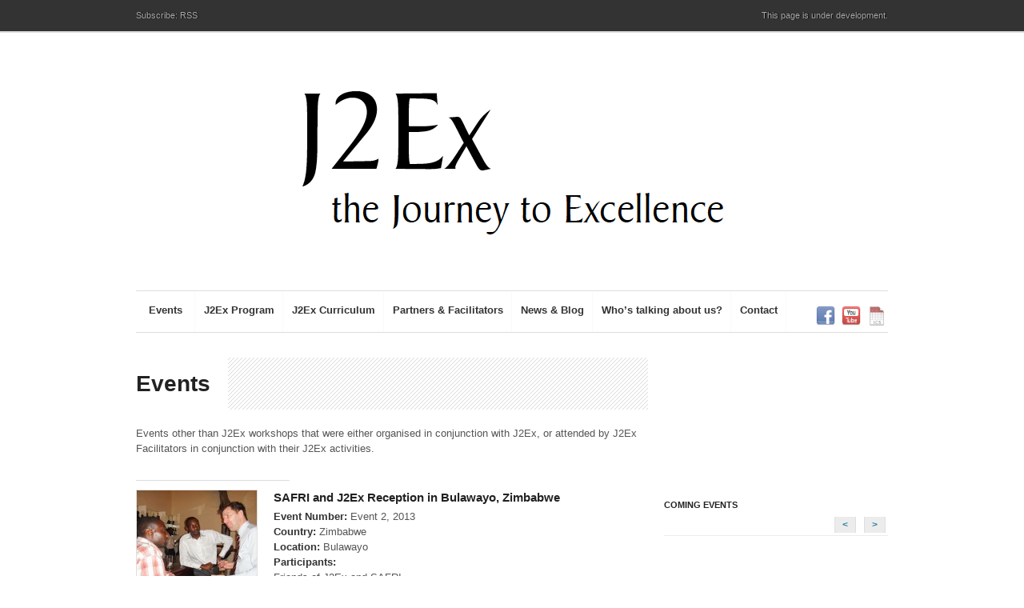

--- FILE ---
content_type: text/html; charset=UTF-8
request_url: https://www.j2ex.net/events/category/events/page/5/
body_size: 14864
content:
<!DOCTYPE html>
<!--[if lt IE 7 ]> <html class="no-js ie6" lang="en-US"> <![endif]-->
<!--[if IE 7 ]>    <html class="no-js ie7" lang="en-US"> <![endif]-->
<!--[if IE 8 ]>    <html class="no-js ie8" lang="en-US"> <![endif]-->
<!--[if (gte IE 9)|!(IE)]><!--> 
<html class="no-js" lang="en-US"> <!--<![endif]-->
<head>

	<title>SE &#8211; Special Events &#8211; other than workshops &amp; classes | Categories | J2Ex &#8211; the Journey to Excellence | Page 5</title>
		
		
	
	<!-- Mobile Specific Metas
  	================================================== -->
	<meta name="viewport" content="width=device-width, initial-scale=1, maximum-scale=1" /> 
	
	<link rel="profile" href="http://gmpg.org/xfn/11" />
	<link rel="alternate" type="application/rss+xml" title="RSS 2.0" href="https://www.j2ex.net/feed/" />
	<link rel="alternate" type="text/xml" title="RSS .92" href="https://www.j2ex.net/feed/rss/" />
	<link rel="alternate" type="application/atom+xml" title="Atom 0.3" href="https://www.j2ex.net/feed/atom/" />
	<link rel="pingback" href="https://www.j2ex.net/xmlrpc.php" />
	<link rel="shortcut icon" href="//www.j2ex.net/wp-content/uploads/J2Ex-Tab-32.gif" type="image/gif" />
		
	
		
	
	<meta name='robots' content='max-image-preview:large' />
<link rel='dns-prefetch' href='//plausible.whyservices.net' />
<link rel="alternate" type="application/rss+xml" title="J2Ex - the Journey to Excellence &raquo; Feed" href="https://www.j2ex.net/feed/" />
<link rel="alternate" type="application/rss+xml" title="J2Ex - the Journey to Excellence &raquo; Comments Feed" href="https://www.j2ex.net/comments/feed/" />
<link rel="alternate" type="application/rss+xml" title="J2Ex - the Journey to Excellence &raquo; SE - Special Events - other than workshops &amp; classes Category Feed" href="https://www.j2ex.net/events/category/events/feed/" />
		
	<style id='wp-img-auto-sizes-contain-inline-css' type='text/css'>
img:is([sizes=auto i],[sizes^="auto," i]){contain-intrinsic-size:3000px 1500px}
/*# sourceURL=wp-img-auto-sizes-contain-inline-css */
</style>
<link rel='stylesheet' id='Base-css' href='https://www.j2ex.net/wp-content/themes/j2ex/assets/stylesheets/base.css?ver=6.9' type='text/css' media='all' />
<link rel='stylesheet' id='skeleton-css' href='https://www.j2ex.net/wp-content/themes/j2ex/assets/stylesheets/skeleton.css?ver=6.9' type='text/css' media='all' />
<link rel='stylesheet' id='comments-css' href='https://www.j2ex.net/wp-content/themes/j2ex/assets/stylesheets/comments.css?ver=6.9' type='text/css' media='all' />
<link rel='stylesheet' id='custom-buttons-css' href='https://www.j2ex.net/wp-content/themes/j2ex/assets/stylesheets/buttons.css?ver=6.9' type='text/css' media='all' />
<link rel='stylesheet' id='superfish-css' href='https://www.j2ex.net/wp-content/themes/j2ex/assets/stylesheets/superfish.css?ver=6.9' type='text/css' media='all' />
<link rel='stylesheet' id='prettyphoto-css' href='https://www.j2ex.net/wp-content/themes/j2ex/assets/javascripts/prettyPhoto/css/prettyPhoto.css?ver=6.9' type='text/css' media='all' />
<link rel='stylesheet' id='flexslider-css' href='https://www.j2ex.net/wp-content/themes/j2ex/assets/stylesheets/flexslider.css?ver=6.9' type='text/css' media='all' />
<link rel='stylesheet' id='Styles-css' href='https://www.j2ex.net/wp-content/themes/j2ex/assets/stylesheets/styles.css?ver=6.9' type='text/css' media='all' />
<style id='wp-emoji-styles-inline-css' type='text/css'>

	img.wp-smiley, img.emoji {
		display: inline !important;
		border: none !important;
		box-shadow: none !important;
		height: 1em !important;
		width: 1em !important;
		margin: 0 0.07em !important;
		vertical-align: -0.1em !important;
		background: none !important;
		padding: 0 !important;
	}
/*# sourceURL=wp-emoji-styles-inline-css */
</style>
<style id='wp-block-library-inline-css' type='text/css'>
:root{--wp-block-synced-color:#7a00df;--wp-block-synced-color--rgb:122,0,223;--wp-bound-block-color:var(--wp-block-synced-color);--wp-editor-canvas-background:#ddd;--wp-admin-theme-color:#007cba;--wp-admin-theme-color--rgb:0,124,186;--wp-admin-theme-color-darker-10:#006ba1;--wp-admin-theme-color-darker-10--rgb:0,107,160.5;--wp-admin-theme-color-darker-20:#005a87;--wp-admin-theme-color-darker-20--rgb:0,90,135;--wp-admin-border-width-focus:2px}@media (min-resolution:192dpi){:root{--wp-admin-border-width-focus:1.5px}}.wp-element-button{cursor:pointer}:root .has-very-light-gray-background-color{background-color:#eee}:root .has-very-dark-gray-background-color{background-color:#313131}:root .has-very-light-gray-color{color:#eee}:root .has-very-dark-gray-color{color:#313131}:root .has-vivid-green-cyan-to-vivid-cyan-blue-gradient-background{background:linear-gradient(135deg,#00d084,#0693e3)}:root .has-purple-crush-gradient-background{background:linear-gradient(135deg,#34e2e4,#4721fb 50%,#ab1dfe)}:root .has-hazy-dawn-gradient-background{background:linear-gradient(135deg,#faaca8,#dad0ec)}:root .has-subdued-olive-gradient-background{background:linear-gradient(135deg,#fafae1,#67a671)}:root .has-atomic-cream-gradient-background{background:linear-gradient(135deg,#fdd79a,#004a59)}:root .has-nightshade-gradient-background{background:linear-gradient(135deg,#330968,#31cdcf)}:root .has-midnight-gradient-background{background:linear-gradient(135deg,#020381,#2874fc)}:root{--wp--preset--font-size--normal:16px;--wp--preset--font-size--huge:42px}.has-regular-font-size{font-size:1em}.has-larger-font-size{font-size:2.625em}.has-normal-font-size{font-size:var(--wp--preset--font-size--normal)}.has-huge-font-size{font-size:var(--wp--preset--font-size--huge)}.has-text-align-center{text-align:center}.has-text-align-left{text-align:left}.has-text-align-right{text-align:right}.has-fit-text{white-space:nowrap!important}#end-resizable-editor-section{display:none}.aligncenter{clear:both}.items-justified-left{justify-content:flex-start}.items-justified-center{justify-content:center}.items-justified-right{justify-content:flex-end}.items-justified-space-between{justify-content:space-between}.screen-reader-text{border:0;clip-path:inset(50%);height:1px;margin:-1px;overflow:hidden;padding:0;position:absolute;width:1px;word-wrap:normal!important}.screen-reader-text:focus{background-color:#ddd;clip-path:none;color:#444;display:block;font-size:1em;height:auto;left:5px;line-height:normal;padding:15px 23px 14px;text-decoration:none;top:5px;width:auto;z-index:100000}html :where(.has-border-color){border-style:solid}html :where([style*=border-top-color]){border-top-style:solid}html :where([style*=border-right-color]){border-right-style:solid}html :where([style*=border-bottom-color]){border-bottom-style:solid}html :where([style*=border-left-color]){border-left-style:solid}html :where([style*=border-width]){border-style:solid}html :where([style*=border-top-width]){border-top-style:solid}html :where([style*=border-right-width]){border-right-style:solid}html :where([style*=border-bottom-width]){border-bottom-style:solid}html :where([style*=border-left-width]){border-left-style:solid}html :where(img[class*=wp-image-]){height:auto;max-width:100%}:where(figure){margin:0 0 1em}html :where(.is-position-sticky){--wp-admin--admin-bar--position-offset:var(--wp-admin--admin-bar--height,0px)}@media screen and (max-width:600px){html :where(.is-position-sticky){--wp-admin--admin-bar--position-offset:0px}}

/*# sourceURL=wp-block-library-inline-css */
</style><style id='global-styles-inline-css' type='text/css'>
:root{--wp--preset--aspect-ratio--square: 1;--wp--preset--aspect-ratio--4-3: 4/3;--wp--preset--aspect-ratio--3-4: 3/4;--wp--preset--aspect-ratio--3-2: 3/2;--wp--preset--aspect-ratio--2-3: 2/3;--wp--preset--aspect-ratio--16-9: 16/9;--wp--preset--aspect-ratio--9-16: 9/16;--wp--preset--color--black: #000000;--wp--preset--color--cyan-bluish-gray: #abb8c3;--wp--preset--color--white: #ffffff;--wp--preset--color--pale-pink: #f78da7;--wp--preset--color--vivid-red: #cf2e2e;--wp--preset--color--luminous-vivid-orange: #ff6900;--wp--preset--color--luminous-vivid-amber: #fcb900;--wp--preset--color--light-green-cyan: #7bdcb5;--wp--preset--color--vivid-green-cyan: #00d084;--wp--preset--color--pale-cyan-blue: #8ed1fc;--wp--preset--color--vivid-cyan-blue: #0693e3;--wp--preset--color--vivid-purple: #9b51e0;--wp--preset--gradient--vivid-cyan-blue-to-vivid-purple: linear-gradient(135deg,rgb(6,147,227) 0%,rgb(155,81,224) 100%);--wp--preset--gradient--light-green-cyan-to-vivid-green-cyan: linear-gradient(135deg,rgb(122,220,180) 0%,rgb(0,208,130) 100%);--wp--preset--gradient--luminous-vivid-amber-to-luminous-vivid-orange: linear-gradient(135deg,rgb(252,185,0) 0%,rgb(255,105,0) 100%);--wp--preset--gradient--luminous-vivid-orange-to-vivid-red: linear-gradient(135deg,rgb(255,105,0) 0%,rgb(207,46,46) 100%);--wp--preset--gradient--very-light-gray-to-cyan-bluish-gray: linear-gradient(135deg,rgb(238,238,238) 0%,rgb(169,184,195) 100%);--wp--preset--gradient--cool-to-warm-spectrum: linear-gradient(135deg,rgb(74,234,220) 0%,rgb(151,120,209) 20%,rgb(207,42,186) 40%,rgb(238,44,130) 60%,rgb(251,105,98) 80%,rgb(254,248,76) 100%);--wp--preset--gradient--blush-light-purple: linear-gradient(135deg,rgb(255,206,236) 0%,rgb(152,150,240) 100%);--wp--preset--gradient--blush-bordeaux: linear-gradient(135deg,rgb(254,205,165) 0%,rgb(254,45,45) 50%,rgb(107,0,62) 100%);--wp--preset--gradient--luminous-dusk: linear-gradient(135deg,rgb(255,203,112) 0%,rgb(199,81,192) 50%,rgb(65,88,208) 100%);--wp--preset--gradient--pale-ocean: linear-gradient(135deg,rgb(255,245,203) 0%,rgb(182,227,212) 50%,rgb(51,167,181) 100%);--wp--preset--gradient--electric-grass: linear-gradient(135deg,rgb(202,248,128) 0%,rgb(113,206,126) 100%);--wp--preset--gradient--midnight: linear-gradient(135deg,rgb(2,3,129) 0%,rgb(40,116,252) 100%);--wp--preset--font-size--small: 13px;--wp--preset--font-size--medium: 20px;--wp--preset--font-size--large: 36px;--wp--preset--font-size--x-large: 42px;--wp--preset--spacing--20: 0.44rem;--wp--preset--spacing--30: 0.67rem;--wp--preset--spacing--40: 1rem;--wp--preset--spacing--50: 1.5rem;--wp--preset--spacing--60: 2.25rem;--wp--preset--spacing--70: 3.38rem;--wp--preset--spacing--80: 5.06rem;--wp--preset--shadow--natural: 6px 6px 9px rgba(0, 0, 0, 0.2);--wp--preset--shadow--deep: 12px 12px 50px rgba(0, 0, 0, 0.4);--wp--preset--shadow--sharp: 6px 6px 0px rgba(0, 0, 0, 0.2);--wp--preset--shadow--outlined: 6px 6px 0px -3px rgb(255, 255, 255), 6px 6px rgb(0, 0, 0);--wp--preset--shadow--crisp: 6px 6px 0px rgb(0, 0, 0);}:where(.is-layout-flex){gap: 0.5em;}:where(.is-layout-grid){gap: 0.5em;}body .is-layout-flex{display: flex;}.is-layout-flex{flex-wrap: wrap;align-items: center;}.is-layout-flex > :is(*, div){margin: 0;}body .is-layout-grid{display: grid;}.is-layout-grid > :is(*, div){margin: 0;}:where(.wp-block-columns.is-layout-flex){gap: 2em;}:where(.wp-block-columns.is-layout-grid){gap: 2em;}:where(.wp-block-post-template.is-layout-flex){gap: 1.25em;}:where(.wp-block-post-template.is-layout-grid){gap: 1.25em;}.has-black-color{color: var(--wp--preset--color--black) !important;}.has-cyan-bluish-gray-color{color: var(--wp--preset--color--cyan-bluish-gray) !important;}.has-white-color{color: var(--wp--preset--color--white) !important;}.has-pale-pink-color{color: var(--wp--preset--color--pale-pink) !important;}.has-vivid-red-color{color: var(--wp--preset--color--vivid-red) !important;}.has-luminous-vivid-orange-color{color: var(--wp--preset--color--luminous-vivid-orange) !important;}.has-luminous-vivid-amber-color{color: var(--wp--preset--color--luminous-vivid-amber) !important;}.has-light-green-cyan-color{color: var(--wp--preset--color--light-green-cyan) !important;}.has-vivid-green-cyan-color{color: var(--wp--preset--color--vivid-green-cyan) !important;}.has-pale-cyan-blue-color{color: var(--wp--preset--color--pale-cyan-blue) !important;}.has-vivid-cyan-blue-color{color: var(--wp--preset--color--vivid-cyan-blue) !important;}.has-vivid-purple-color{color: var(--wp--preset--color--vivid-purple) !important;}.has-black-background-color{background-color: var(--wp--preset--color--black) !important;}.has-cyan-bluish-gray-background-color{background-color: var(--wp--preset--color--cyan-bluish-gray) !important;}.has-white-background-color{background-color: var(--wp--preset--color--white) !important;}.has-pale-pink-background-color{background-color: var(--wp--preset--color--pale-pink) !important;}.has-vivid-red-background-color{background-color: var(--wp--preset--color--vivid-red) !important;}.has-luminous-vivid-orange-background-color{background-color: var(--wp--preset--color--luminous-vivid-orange) !important;}.has-luminous-vivid-amber-background-color{background-color: var(--wp--preset--color--luminous-vivid-amber) !important;}.has-light-green-cyan-background-color{background-color: var(--wp--preset--color--light-green-cyan) !important;}.has-vivid-green-cyan-background-color{background-color: var(--wp--preset--color--vivid-green-cyan) !important;}.has-pale-cyan-blue-background-color{background-color: var(--wp--preset--color--pale-cyan-blue) !important;}.has-vivid-cyan-blue-background-color{background-color: var(--wp--preset--color--vivid-cyan-blue) !important;}.has-vivid-purple-background-color{background-color: var(--wp--preset--color--vivid-purple) !important;}.has-black-border-color{border-color: var(--wp--preset--color--black) !important;}.has-cyan-bluish-gray-border-color{border-color: var(--wp--preset--color--cyan-bluish-gray) !important;}.has-white-border-color{border-color: var(--wp--preset--color--white) !important;}.has-pale-pink-border-color{border-color: var(--wp--preset--color--pale-pink) !important;}.has-vivid-red-border-color{border-color: var(--wp--preset--color--vivid-red) !important;}.has-luminous-vivid-orange-border-color{border-color: var(--wp--preset--color--luminous-vivid-orange) !important;}.has-luminous-vivid-amber-border-color{border-color: var(--wp--preset--color--luminous-vivid-amber) !important;}.has-light-green-cyan-border-color{border-color: var(--wp--preset--color--light-green-cyan) !important;}.has-vivid-green-cyan-border-color{border-color: var(--wp--preset--color--vivid-green-cyan) !important;}.has-pale-cyan-blue-border-color{border-color: var(--wp--preset--color--pale-cyan-blue) !important;}.has-vivid-cyan-blue-border-color{border-color: var(--wp--preset--color--vivid-cyan-blue) !important;}.has-vivid-purple-border-color{border-color: var(--wp--preset--color--vivid-purple) !important;}.has-vivid-cyan-blue-to-vivid-purple-gradient-background{background: var(--wp--preset--gradient--vivid-cyan-blue-to-vivid-purple) !important;}.has-light-green-cyan-to-vivid-green-cyan-gradient-background{background: var(--wp--preset--gradient--light-green-cyan-to-vivid-green-cyan) !important;}.has-luminous-vivid-amber-to-luminous-vivid-orange-gradient-background{background: var(--wp--preset--gradient--luminous-vivid-amber-to-luminous-vivid-orange) !important;}.has-luminous-vivid-orange-to-vivid-red-gradient-background{background: var(--wp--preset--gradient--luminous-vivid-orange-to-vivid-red) !important;}.has-very-light-gray-to-cyan-bluish-gray-gradient-background{background: var(--wp--preset--gradient--very-light-gray-to-cyan-bluish-gray) !important;}.has-cool-to-warm-spectrum-gradient-background{background: var(--wp--preset--gradient--cool-to-warm-spectrum) !important;}.has-blush-light-purple-gradient-background{background: var(--wp--preset--gradient--blush-light-purple) !important;}.has-blush-bordeaux-gradient-background{background: var(--wp--preset--gradient--blush-bordeaux) !important;}.has-luminous-dusk-gradient-background{background: var(--wp--preset--gradient--luminous-dusk) !important;}.has-pale-ocean-gradient-background{background: var(--wp--preset--gradient--pale-ocean) !important;}.has-electric-grass-gradient-background{background: var(--wp--preset--gradient--electric-grass) !important;}.has-midnight-gradient-background{background: var(--wp--preset--gradient--midnight) !important;}.has-small-font-size{font-size: var(--wp--preset--font-size--small) !important;}.has-medium-font-size{font-size: var(--wp--preset--font-size--medium) !important;}.has-large-font-size{font-size: var(--wp--preset--font-size--large) !important;}.has-x-large-font-size{font-size: var(--wp--preset--font-size--x-large) !important;}
/*# sourceURL=global-styles-inline-css */
</style>

<style id='classic-theme-styles-inline-css' type='text/css'>
/*! This file is auto-generated */
.wp-block-button__link{color:#fff;background-color:#32373c;border-radius:9999px;box-shadow:none;text-decoration:none;padding:calc(.667em + 2px) calc(1.333em + 2px);font-size:1.125em}.wp-block-file__button{background:#32373c;color:#fff;text-decoration:none}
/*# sourceURL=/wp-includes/css/classic-themes.min.css */
</style>
<link rel='stylesheet' id='fvp-frontend-css' href='https://www.j2ex.net/wp-content/plugins/featured-video-plus/styles/frontend.css?ver=2.3.3' type='text/css' media='all' />
<link rel='stylesheet' id='fancybox-css' href='https://www.j2ex.net/wp-content/plugins/easy-fancybox/fancybox/1.5.4/jquery.fancybox.min.css?ver=6.9' type='text/css' media='screen' />
<style id='fancybox-inline-css' type='text/css'>
#fancybox-title,#fancybox-title-float-main{color:#fff}
/*# sourceURL=fancybox-inline-css */
</style>
<link rel='stylesheet' id='wp-paginate-css' href='https://www.j2ex.net/wp-content/plugins/wp-paginate/css/wp-paginate.css?ver=2.2.4' type='text/css' media='screen' />
<script type="text/javascript" src="https://www.j2ex.net/wp-includes/js/jquery/jquery.min.js?ver=3.7.1" id="jquery-core-js"></script>
<script type="text/javascript" src="https://www.j2ex.net/wp-includes/js/jquery/jquery-migrate.min.js?ver=3.4.1" id="jquery-migrate-js"></script>
<script type="text/javascript" src="https://www.j2ex.net/wp-content/plugins/featured-video-plus/js/jquery.fitvids.min.js?ver=master-2015-08" id="jquery.fitvids-js"></script>
<script type="text/javascript" id="fvp-frontend-js-extra">
/* <![CDATA[ */
var fvpdata = {"ajaxurl":"https://www.j2ex.net/wp-admin/admin-ajax.php","nonce":"63b941c745","fitvids":"1","dynamic":"","overlay":"","opacity":"0.75","color":"b","width":"640"};
//# sourceURL=fvp-frontend-js-extra
/* ]]> */
</script>
<script type="text/javascript" src="https://www.j2ex.net/wp-content/plugins/featured-video-plus/js/frontend.min.js?ver=2.3.3" id="fvp-frontend-js"></script>
<script type="text/javascript" defer data-domain='j2ex.net' data-api='https://plausible.whyservices.net/api/event' data-cfasync='false' src="https://plausible.whyservices.net/js/plausible.outbound-links.js?ver=2.5.0" id="plausible-analytics-js"></script>
<script type="text/javascript" id="plausible-analytics-js-after">
/* <![CDATA[ */
window.plausible = window.plausible || function() { (window.plausible.q = window.plausible.q || []).push(arguments) }
//# sourceURL=plausible-analytics-js-after
/* ]]> */
</script>
<link rel="https://api.w.org/" href="https://www.j2ex.net/wp-json/" /><link rel="EditURI" type="application/rsd+xml" title="RSD" href="https://www.j2ex.net/xmlrpc.php?rsd" />
<meta name="generator" content="WordPress 6.9" />
<link rel='shortlink' href='https://www.j2ex.net/?p=0' />
	
	
<!-- THIS FILE LOADS ALL THE CUSTOMIZATIONS FROM THE THEME OPTIONS PANEL  -->
<!-- Load the font stack from the Options Panel -->
<link rel="stylesheet" href="https://www.j2ex.net/wp-content/themes/j2ex/assets/stylesheets/typography-sans.css" />


<!--[if IE 8]>
<style type="text/css">
     .module-img img{width: 100%;}
     .isotope-item {
       z-index: 2;
     }
    
     .isotope-hidden.isotope-item {
       pointer-events: none;
       z-index: 1;
     }
</style>
<![endif]-->

<!--[if IE 7]>
<style type="text/css">
.sf-menu ul{
z-index: 999;
}

ul.social li {
    display: inline !important;
}
</style>
<![endif]-->


    
<!-- Load the default skin from the Options Panel -->
	<link rel="stylesheet" href="https://www.j2ex.net/wp-content/themes/j2ex/assets/stylesheets/skin-clean.css" />
		

<link rel="stylesheet" type="text/css" media="all" href="https://www.j2ex.net/wp-content/themes/j2ex/style.css" />


<!-- Custom CSS Modifications from the Admin Panel -->
<style type="text/css">

/* Insert the rest of the custom CSS from the admin panel */ 
 
	 
	 
	/* Add a custom bg if it exists */
		 
		
	
	body, #section-tophat,
	#section-footer,
	#section-sub-footer{
		background-repeat: repeat;
	 	background-position: top center;
	 	background-attachment: fixed;
	}
	
	/* CUSTOM BG INSERTER FOR TOPHAT, FOOTER, SUBFOOTER */
		
			
			
			
	 
	 
	/* This is your link hover color */
			
		#section-header li a:hover, a:hover {color: #EE7727;}
		
	
	/* This is your link color */
			
		#section-header li a, a {color: #EE7727;}
		
	/* This is your visited link color */
			a:visited {color: #EE7727;}
			
	
	
	
	
		
	
</style>



<!-- ALTERNATIVE HEADLINE FONT OVERRIDE - For TypeKit Insertion -->	
<!-- // END HEADLINE FONT OVERRIDE -->	



<!-- Hide the top bar / optional -->
 



<!-- Check for Column Flipping -->

<!-- Check for Force-Hiding of the Breakout Row -->

<!-- Force the Breakout Row on just the homepage -->
	
<link rel='stylesheet' id='eo_front-css' href='https://www.j2ex.net/wp-content/plugins/event-organiser/css/eventorganiser-front-end.min.css?ver=3.12.5' type='text/css' media='all' />
</head>


<!-- Start the Markup
================================================== -->
<body class="archive paged tax-event-category term-events term-11 paged-5 wp-theme-j2ex" >
<!-- Google Tag Manager -->
<noscript><iframe src="//www.googletagmanager.com/ns.html?id=GTM-TNKLC4"
height="0" width="0" style="display:none;visibility:hidden"></iframe></noscript>
<script>(function(w,d,s,l,i){w[l]=w[l]||[];w[l].push({'gtm.start':
new Date().getTime(),event:'gtm.js'});var f=d.getElementsByTagName(s)[0],
j=d.createElement(s),dl=l!='dataLayer'?'&l='+l:'';j.async=true;j.src=
'//www.googletagmanager.com/gtm.js?id='+i+dl;f.parentNode.insertBefore(j,f);
})(window,document,'script','dataLayer','GTM-TNKLC4');</script>
<!-- End Google Tag Manager -->
	
	<!-- Top Hat -->
<div class="super-container full-width" id="section-tophat">

	<!-- 960 Container -->
	<div class="container">			
		
		<div class="sixteen columns">
			<span class="subscribe">Subscribe: 
				<a href="https://www.j2ex.net/feed/" target="_blank">RSS</a>
							</span>
			<span class="tagline">
				This page is under development.			</span>
		</div>
		
	</div>
	
</div>
	
<!-- Super Container for entire site -->
<div class="super-container full-width" id="section-header">

	<!-- 960 Container -->
	<div class="container">			
		
		<!-- Header -->
		<header>
		<div class="sixteen columns">
			 
			 
							<style type="text/css">.logospace{text-align: center;}</style>			
						 
			 
			<!-- Branding -->
			<div class="six columns alpha logospace sixteen omega">
				<a href="https://www.j2ex.net/" title="J2Ex &#8211; the Journey to Excellence">
					<h1 id="logo" style="margin-top: 40px; margin-bottom: 30px;">
						    		    		
	        			<img id="logotype" src="//www.j2ex.net/wp-content/uploads/J2Ex-logo.png" alt="J2Ex &#8211; the Journey to Excellence" />
	         		</h1>
				</a>
			</div>
			<!-- /End Branding -->
			
			
			<!-- Promo Space -->
						<!-- /Promo Space -->
			
			
			<hr class="remove-bottom"/>
		</div>
		
				<!-- Menu -->
		<div class="sixteen columns" id="menu"> 
			
						
			<div class="fourteen columns alpha navigation  ">
				
				<!-- DEFAULT NAVIGATION -->
				<ul id="menu-main" class="sf-menu light"><li id="menu-item-724" class="menu-item menu-item-type-custom menu-item-object-custom current-menu-ancestor current-menu-parent menu-item-has-children"><a href="#"><strong>Events</strong></a>
<ul class="sub-menu">
	<li id="menu-item-316" class="menu-item menu-item-type-post_type menu-item-object-page"><a href="https://www.j2ex.net/calendar/">Calendar</a></li>
	<li id="menu-item-726" class="menu-item menu-item-type-taxonomy menu-item-object-event-category"><a href="https://www.j2ex.net/events/category/workshops/">CW &#8211; Workshops and Classes</a></li>
	<li id="menu-item-311" class="menu-item menu-item-type-taxonomy menu-item-object-event-category current-menu-item"><a href="https://www.j2ex.net/events/category/events/">SE &#8211; Special Events &#8211; other than workshops &#038; classes</a></li>
</ul>
</li>
<li id="menu-item-25" class="menu-item menu-item-type-post_type menu-item-object-page"><a href="https://www.j2ex.net/the-j2ex-program/"><strong>J2Ex Program</strong></a></li>
<li id="menu-item-133" class="menu-item menu-item-type-post_type menu-item-object-page menu-item-has-children"><a href="https://www.j2ex.net/journey-to-excellence-curriculum/"><strong>J2Ex Curriculum</strong></a>
<ul class="sub-menu">
	<li id="menu-item-142" class="menu-item menu-item-type-post_type menu-item-object-page"><a href="https://www.j2ex.net/journey-to-excellence-curriculum/take-charge-of-your-life/">&#8220;Take Charge of Your Life!&#8221; Workshop (TCYL)</a></li>
	<li id="menu-item-139" class="menu-item menu-item-type-post_type menu-item-object-page"><a href="https://www.j2ex.net/journey-to-excellence-curriculum/take-charge-of-your-project/">&#8220;Take Charge of Your Project!&#8221; Workshop (TCYP)</a></li>
	<li id="menu-item-141" class="menu-item menu-item-type-post_type menu-item-object-page"><a href="https://www.j2ex.net/journey-to-excellence-curriculum/take-charge-of-your-business/">&#8220;Take Charge of Your Business!&#8221; Workshop (TCYB)</a></li>
	<li id="menu-item-140" class="menu-item menu-item-type-post_type menu-item-object-page"><a href="https://www.j2ex.net/journey-to-excellence-curriculum/take-charge-of-your-organisation/">&#8220;Take Charge of Your Organisation&#8221; Workshop  (TCYO)</a></li>
	<li id="menu-item-3659" class="menu-item menu-item-type-post_type menu-item-object-page"><a href="https://www.j2ex.net/journey-to-excellence-curriculum/take-charge-of-your-school-workshop-tcys/">“Take Charge of Your School” Workshop (TCYS)</a></li>
	<li id="menu-item-138" class="menu-item menu-item-type-post_type menu-item-object-page"><a href="https://www.j2ex.net/journey-to-excellence-curriculum/strategic-alignment/">&#8220;Strategic Alignment&#8221; Workshop (StratA)</a></li>
	<li id="menu-item-137" class="menu-item menu-item-type-post_type menu-item-object-page"><a href="https://www.j2ex.net/journey-to-excellence-curriculum/strategic-planning/">&#8220;Strategic Planning&#8221; Workshop (StratPlan)</a></li>
	<li id="menu-item-136" class="menu-item menu-item-type-post_type menu-item-object-page"><a href="https://www.j2ex.net/journey-to-excellence-curriculum/introduction-to-excellence/">&#8220;Introduction to Excellence&#8221; Workshop (I2Ex)</a></li>
	<li id="menu-item-135" class="menu-item menu-item-type-post_type menu-item-object-page"><a href="https://www.j2ex.net/journey-to-excellence-curriculum/aiming-for-excellence/">&#8220;Aiming for Excellence&#8221; Workshop (A4Ex)</a></li>
	<li id="menu-item-143" class="menu-item menu-item-type-post_type menu-item-object-page"><a href="https://www.j2ex.net/journey-to-excellence-curriculum/striving-for-excellence/">&#8220;Striving for Excellence&#8221; Workshop (S4Ex)</a></li>
</ul>
</li>
<li id="menu-item-15" class="menu-item menu-item-type-post_type menu-item-object-page"><a href="https://www.j2ex.net/partners-facilitators/"><strong>Partners &#038; Facilitators</strong></a></li>
<li id="menu-item-1540" class="menu-item menu-item-type-post_type menu-item-object-page"><a href="https://www.j2ex.net/news-and-blog/"><strong>News &#038; Blog</strong></a></li>
<li id="menu-item-262" class="menu-item menu-item-type-post_type menu-item-object-page"><a href="https://www.j2ex.net/whos-talking-about-us/"><strong>Who&#8217;s talking about us?</strong></a></li>
<li id="menu-item-263" class="menu-item menu-item-type-post_type menu-item-object-page"><a href="https://www.j2ex.net/contact/"><strong>Contact</strong></a></li>
</ul>				 <!-- /DEFAULT NAVIGATION -->
				 
				 
				 <!-- RESPONSIVE NAVIGATION FLIP -->
				<form id="responsive-nav" action="" method="post">
				<select class="chzn-select">
				<option value="">Navigation</option>
				<option value="https://www.j2ex.net/calendar/">Calendar</option><option value="https://www.j2ex.net/events/category/workshops/">CW &#8211; Workshops and Classes</option><option value="https://www.j2ex.net/events/category/events/">SE &#8211; Special Events &#8211; other than workshops &amp; classes</option><option value="https://www.j2ex.net/the-j2ex-program/">J2Ex Program</option><option value="https://www.j2ex.net/journey-to-excellence-curriculum/">J2Ex Curriculum</option><option value="https://www.j2ex.net/partners-facilitators/">Partners &#038; Facilitators</option><option value="https://www.j2ex.net/whos-talking-about-us/">Who&#8217;s talking about us?</option><option value="https://www.j2ex.net/news-and-blog/">News &#038; Blog</option><option value="https://www.j2ex.net/contact/">Contact</option>				</select>
				</form>
				<!-- /END RESPONSIVE NAV -->
							 
			</div>	
			
				
			<div class="two column omega" style="float:right;" id="tagline">
				<ul class="social">
			<li><a target="_blank" href="https://www.facebook.com/pages/J2Ex-the-Journey-to-Excellence/138092229571843"><img src="https://www.j2ex.net/wp-content/themes/j2ex/assets/images/theme/social-icons/facebook_32.png" alt="facebook" title="Facebook" /></a></li>					
	<li><a target="_blank" href="http://www.youtube.com/user/J2ExVideoChannel"><img src="https://www.j2ex.net/wp-content/themes/j2ex/assets/images/theme/social-icons/youtube_32.png" alt="youtube" title="You Tube" /></a></li>						
		 
		    <li>
		     <a target="_blank" class="nofancybox" href="https://www.j2ex.net/feed/eo-events/"  ><img src="https://www.j2ex.net/wp-content/uploads/ics.png" alt="Calendar" /></a>
		    </li>	
		</ul>			</div>	
						
			<hr class="remove-top"/>
		</div>		 
		<!-- /End Menu -->			
		</header>
		<!-- /End Header -->
	
	</div>
	<!-- End 960 Container -->
	
</div>
<!-- End SuperContainer -->


<!-- ============================================== -->
		
				
<!-- Frontpage Conditionals -->

		
<!-- Page Conditionals -->


<!-- Post Conditionals -->
		
		
<!-- ============================================== -->
<!-- ============================================== -->

<!-- Super Container -->
<div class="super-container full-width main-content-area" id="section-content">

	<!-- 960 Container -->
	<div class="container">		
				
		<!-- CONTENT -->
		<div class="eleven columns content">
 
			
						 <h1 class="title"><span>Events</span></h1>
									
				<!-- If the category has a description display it-->
				<div class="category-archive-meta"><p>Events other than J2Ex workshops that were either organised in conjunction with J2Ex, or attended by J2Ex Facilitators in conjunction with their J2Ex activities.</p>
</div>
				
				<div class="row event-entry">
					<div class="event-date">
						<!-- Output the date of the occurrence-->

						
													<time itemprop="endDate" datetime=""></time>
												<hr style="width:30%;margin-bottom: 0;">
					</div>

					<h5 class="entry-title" style="padding-bottom:5px;">
						<a href="https://www.j2ex.net/events/event/safri-and-j2ex-reception-in-bulawayo-zimbabwe/">
							<img width="150" height="150" src="https://www.j2ex.net/wp-content/uploads/DSC05933-150x150.jpg" class="attachment-thumbnail size-thumbnail wp-post-image" alt="" style="float:left;margin-right:20px;" decoding="async" />SAFRI and J2Ex Reception in Bulawayo, Zimbabwe						</a>
					</h5>
					
					<div class="event-entry-meta  add-bottom">


											<!--<strong>Event Type:</strong> <br />	-->
					<?php# endif; ?>
					
						
													<strong>Event Number:</strong> Event 2, 2013<br />
						
																<strong>Country:</strong> Zimbabwe<br />
						<strong>Location:</strong> Bulawayo<br />
					
					
											<strong>Participants:</strong>
						<p>Friends of J2Ex and SAFRI</p>
											
					<!-- Display event meta list -->
					
					<!-- Event excerpt -->
								
					</div><!-- .event-entry-meta -->

				</div>
					

    				
				<div class="row event-entry">
					<div class="event-date">
						<!-- Output the date of the occurrence-->

						
													<time itemprop="endDate" datetime=""></time>
												<hr style="width:30%;margin-bottom: 0;">
					</div>

					<h5 class="entry-title" style="padding-bottom:5px;">
						<a href="https://www.j2ex.net/events/event/safri-sec-gen-visits-turk-mine-zimbabwe/">
							<img width="150" height="150" src="https://www.j2ex.net/wp-content/uploads/Event-1-Turk-Mine-2181396-150x150.jpg" class="attachment-thumbnail size-thumbnail wp-post-image" alt="" style="float:left;margin-right:20px;" decoding="async" />SAFRI Sec. Gen. visits Turk Mine, Zimbabwe						</a>
					</h5>
					
					<div class="event-entry-meta  add-bottom">


											<!--<strong>Event Type:</strong> <br />	-->
					<?php# endif; ?>
					
						
													<strong>Event Number:</strong> Event 1, 2013<br />
						
																<strong>Country:</strong> Zimbabwe<br />
						<strong>Location:</strong> Turk Mine<br />
					
					
											
					<!-- Display event meta list -->
					
					<!-- Event excerpt -->
								
					</div><!-- .event-entry-meta -->

				</div>
					

    				
				<div class="row event-entry">
					<div class="event-date">
						<!-- Output the date of the occurrence-->

						
													<time itemprop="endDate" datetime="2013-02-11">11 February 2013</time>
												<hr style="width:30%;margin-bottom: 0;">
					</div>

					<h5 class="entry-title" style="padding-bottom:5px;">
						<a href="https://www.j2ex.net/events/event/j2ex-video-released/">
							<!-- Featured Video Plus v2.3.3 -->
<div class="featured-video-plus post-thumbnail fvp-responsive fvp-center"><iframe title="00 Journey to Excellence Program Documentary" width="200" height="113" src="https://www.youtube.com/embed/O8lFhh6F7wA?feature=oembed" frameborder="0" allow="accelerometer; autoplay; clipboard-write; encrypted-media; gyroscope; picture-in-picture; web-share" referrerpolicy="strict-origin-when-cross-origin" allowfullscreen></iframe></div>

<img class="fvp-onload" src="https://www.j2ex.net/wp-content/plugins/featured-video-plus/img/playicon.png" alt="Featured Video Play Icon" onload="(function() {('initFeaturedVideoPlus' in this) && ('function' === typeof initFeaturedVideoPlus) && initFeaturedVideoPlus();})();" />J2Ex Video Released!						</a>
					</h5>
					
					<div class="event-entry-meta  add-bottom">


											<!--<strong>Event Type:</strong> <br />	-->
					<?php# endif; ?>
					
						
													<strong>Event Number:</strong> Event 0, 2013<br />
						
																<strong>Country:</strong> <br />
						<strong>Location:</strong> <br />
					
					
											
					<!-- Display event meta list -->
					
					<!-- Event excerpt -->
								
					</div><!-- .event-entry-meta -->

				</div>
					

    				
				<div class="row event-entry">
					<div class="event-date">
						<!-- Output the date of the occurrence-->

						
													<time itemprop="startDate" datetime="22">22</time> - 
							<time itemprop="endDate" datetime="2012-10-23">23 October 2012</time>
												<hr style="width:30%;margin-bottom: 0;">
					</div>

					<h5 class="entry-title" style="padding-bottom:5px;">
						<a href="https://www.j2ex.net/events/event/3rd-german-south-african-business-forum/">
							<img width="150" height="150" src="https://www.j2ex.net/wp-content/uploads/Wenzel-Schrempp-Mapili-3026-150x150.jpg" class="attachment-thumbnail size-thumbnail wp-post-image" alt="" style="float:left;margin-right:20px;" decoding="async" loading="lazy" />3rd German-South African Business Forum						</a>
					</h5>
					
					<div class="event-entry-meta  add-bottom">


											<!--<strong>Event Type:</strong> <br />	-->
					<?php# endif; ?>
					
						
													<strong>Event Number:</strong> 2012-<br />
						
																<strong>Country:</strong> Germany<br />
						<strong>Location:</strong> Berlin<br />
					
											
						<strong>Flyer:</strong> 
							<a href='https://www.j2ex.net/wp-content/uploads/DSAWF-Program.pdf' title='DSAWF-Program'>Download</a><br />					
											
					<!-- Display event meta list -->
					
					<!-- Event excerpt -->
								
					</div><!-- .event-entry-meta -->

				</div>
					

    				
				<div class="row event-entry">
					<div class="event-date">
						<!-- Output the date of the occurrence-->

						
													<time itemprop="startDate" datetime="18">18</time> - 
							<time itemprop="endDate" datetime="2012-10-21">21 October 2012</time>
												<hr style="width:30%;margin-bottom: 0;">
					</div>

					<h5 class="entry-title" style="padding-bottom:5px;">
						<a href="https://www.j2ex.net/events/event/international-conference-on-engineering-business-education-innovation-and-entrepreneurship/">
							<img width="150" height="150" src="https://www.j2ex.net/wp-content/uploads/Group-photo-ICEBE-SIBIU-150x150.jpg" class="attachment-thumbnail size-thumbnail wp-post-image" alt="" style="float:left;margin-right:20px;" decoding="async" loading="lazy" />International Conference on Engineering &#038; Business Education, Innovation and Entrepreneurship						</a>
					</h5>
					
					<div class="event-entry-meta  add-bottom">


											<!--<strong>Event Type:</strong> <br />	-->
					<?php# endif; ?>
					
						
													<strong>Event Number:</strong> Event 2012-<br />
						
																<strong>Country:</strong> Romania<br />
						<strong>Location:</strong> Sibiu<br />
					
											
						<strong>Flyer:</strong> 
							<a href='https://www.j2ex.net/wp-content/uploads/ICEBE-Program-2012-Romania.pdf' title='ICEBE-Program-2012-Romania'>Download</a><br />					
											
					<!-- Display event meta list -->
					
					<!-- Event excerpt -->
								
					</div><!-- .event-entry-meta -->

				</div>
					

    				
				<div class="row event-entry">
					<div class="event-date">
						<!-- Output the date of the occurrence-->

						
													<time itemprop="endDate" datetime="2012-10-11">11 October 2012</time>
												<hr style="width:30%;margin-bottom: 0;">
					</div>

					<h5 class="entry-title" style="padding-bottom:5px;">
						<a href="https://www.j2ex.net/events/event/breakfast-meeting-peace-parks-foundation/">
							<img width="150" height="150" src="https://www.j2ex.net/wp-content/uploads/Chissano-04585-150x150.jpg" class="attachment-thumbnail size-thumbnail wp-post-image" alt="" style="float:left;margin-right:20px;" decoding="async" loading="lazy" srcset="https://www.j2ex.net/wp-content/uploads/Chissano-04585-150x150.jpg 150w, https://www.j2ex.net/wp-content/uploads/Chissano-04585-300x300.jpg 300w, https://www.j2ex.net/wp-content/uploads/Chissano-04585-1024x1024.jpg 1024w, https://www.j2ex.net/wp-content/uploads/Chissano-04585-480x480.jpg 480w" sizes="auto, (max-width: 150px) 100vw, 150px" />Joaquim Chissano &#8211; Peace Parks Foundation						</a>
					</h5>
					
					<div class="event-entry-meta  add-bottom">


											<!--<strong>Event Type:</strong> <br />	-->
					<?php# endif; ?>
					
						
													<strong>Event Number:</strong> 2012-<br />
						
																<strong>Country:</strong> Germany<br />
						<strong>Location:</strong> Berlin<br />
					
					
											
					<!-- Display event meta list -->
					
					<!-- Event excerpt -->
								
					</div><!-- .event-entry-meta -->

				</div>
					

    				
				<div class="row event-entry">
					<div class="event-date">
						<!-- Output the date of the occurrence-->

						
													<time itemprop="endDate" datetime="2012-06-20">20 June 2012</time>
												<hr style="width:30%;margin-bottom: 0;">
					</div>

					<h5 class="entry-title" style="padding-bottom:5px;">
						<a href="https://www.j2ex.net/events/event/mittelstand-weltweit-themengesprach-wirtschaft/">
							<img width="150" height="150" src="https://www.j2ex.net/wp-content/uploads/Themengespräch-Wirtschaft-150x150.jpg" class="attachment-thumbnail size-thumbnail wp-post-image" alt="" style="float:left;margin-right:20px;" decoding="async" loading="lazy" />Mittelstand Weltweit &#8211; Themengespräch Wirtschaft						</a>
					</h5>
					
					<div class="event-entry-meta  add-bottom">


											<!--<strong>Event Type:</strong> <br />	-->
					<?php# endif; ?>
					
						
													<strong>Event Number:</strong> Event 2012-<br />
						
																<strong>Country:</strong> Germany<br />
						<strong>Location:</strong> Bad Boll<br />
					
					
											
					<!-- Display event meta list -->
					
					<!-- Event excerpt -->
								
					</div><!-- .event-entry-meta -->

				</div>
					

    				
				<div class="row event-entry">
					<div class="event-date">
						<!-- Output the date of the occurrence-->

						
													<time itemprop="endDate" datetime="2012-04-24">24 April 2012</time>
												<hr style="width:30%;margin-bottom: 0;">
					</div>

					<h5 class="entry-title" style="padding-bottom:5px;">
						<a href="https://www.j2ex.net/events/event/safri-forum/">
							<img width="150" height="150" src="https://www.j2ex.net/wp-content/uploads/SAFRI-Forum-Schrempp-Niebel-00014-150x150.jpg" class="attachment-thumbnail size-thumbnail wp-post-image" alt="" style="float:left;margin-right:20px;" decoding="async" loading="lazy" />SAFRI Forum						</a>
					</h5>
					
					<div class="event-entry-meta  add-bottom">


											<!--<strong>Event Type:</strong> <br />	-->
					<?php# endif; ?>
					
						
													<strong>Event Number:</strong> Event 2012-<br />
						
																<strong>Country:</strong> Germany<br />
						<strong>Location:</strong> Berlin<br />
					
											
						<strong>Flyer:</strong> 
							<a href='https://www.j2ex.net/wp-content/uploads/SAFRI-Forum-Berlin-Afrika-hat-Konjunktur.pdf' title='SAFRI-Forum-Berlin-Afrika-hat-Konjunktur'>Download</a><br />					
											
					<!-- Display event meta list -->
					
					<!-- Event excerpt -->
								
					</div><!-- .event-entry-meta -->

				</div>
					

    				
				<div class="row event-entry">
					<div class="event-date">
						<!-- Output the date of the occurrence-->

						
													<time itemprop="startDate" datetime="20">20</time> - 
							<time itemprop="endDate" datetime="2011-10-23">23 October 2011</time>
												<hr style="width:30%;margin-bottom: 0;">
					</div>

					<h5 class="entry-title" style="padding-bottom:5px;">
						<a href="https://www.j2ex.net/events/event/1st-j2ex-and-4th-icebe-conference/">
							<img width="150" height="150" src="https://www.j2ex.net/wp-content/uploads/2011-J2Ex-Conference-221005-150x150.jpg" class="attachment-thumbnail size-thumbnail wp-post-image" alt="" style="float:left;margin-right:20px;" decoding="async" loading="lazy" />1st J2Ex and 4th ICEBE Conference						</a>
					</h5>
					
					<div class="event-entry-meta  add-bottom">


											<!--<strong>Event Type:</strong> <br />	-->
					<?php# endif; ?>
					
						
													<strong>Event Number:</strong> 2011 J2Ex Conference<br />
						
																<strong>Country:</strong> South Africa<br />
						<strong>Location:</strong> Cape Town<br />
					
											
						<strong>Flyer:</strong> 
							<a href='https://www.j2ex.net/wp-content/uploads/J2Ex-+-ICEBE-Conference-Booklet.pdf' title='J2Ex-+-ICEBE-Conference-Booklet'>Download</a><br /><a href='https://www.j2ex.net/wp-content/uploads/SAFRI-J2Ex-Case-Studies-and-Progress-Reports-FINAL1.pdf' title='SAFRI-J2Ex-Case-Studies-and-Progress-Reports-FINAL1'>Download</a><br />					
											<strong>Participants:</strong>
						<p>Businesspeople from Africa, Academics from around the world</p>
											
					<!-- Display event meta list -->
					
					<!-- Event excerpt -->
								
					</div><!-- .event-entry-meta -->

				</div>
					

    				
				<div class="row event-entry">
					<div class="event-date">
						<!-- Output the date of the occurrence-->

						
													<time itemprop="startDate" datetime="10">10</time> - 
							<time itemprop="endDate" datetime="2011-10-17">17 October 2011</time>
												<hr style="width:30%;margin-bottom: 0;">
					</div>

					<h5 class="entry-title" style="padding-bottom:5px;">
						<a href="https://www.j2ex.net/events/event/togo/">
							<img width="150" height="150" src="https://www.j2ex.net/wp-content/uploads/Togo-2011-1080757-150x150.jpg" class="attachment-thumbnail size-thumbnail wp-post-image" alt="" style="float:left;margin-right:20px;" decoding="async" loading="lazy" />Togo						</a>
					</h5>
					
					<div class="event-entry-meta  add-bottom">


											<!--<strong>Event Type:</strong> <br />	-->
					<?php# endif; ?>
					
						
													<strong>Event Number:</strong> Togo 2011<br />
						
																<strong>Country:</strong> Togo<br />
						<strong>Location:</strong> Lome<br />
					
					
											
					<!-- Display event meta list -->
					
					<!-- Event excerpt -->
								
					</div><!-- .event-entry-meta -->

				</div>
					

    				<!--The Loop ends-->
    				<? #endif ?>

			<!-- Previous / More Entries -->		
<div class="article_nav">
	<div class="navigation"><ol class="wp-paginate font-inherit"><li><span class="title">Pages:</span></li><li><a href="https://www.j2ex.net/events/category/events/page/4" class="prev" aria-label="Go to previous page">&laquo;</a></li><li><a href='https://www.j2ex.net/events/category/events/' title='1' aria-label='Go to page 1' class='page'>1</a></li><li><a href='https://www.j2ex.net/events/category/events/page/2/' title='2' aria-label='Go to page 2' class='page'>2</a></li><li><a href='https://www.j2ex.net/events/category/events/page/3/' title='3' aria-label='Go to page 3' class='page'>3</a></li><li><a href='https://www.j2ex.net/events/category/events/page/4/' title='4' aria-label='Go to page 4' class='page'>4</a></li><li><span class='page current'>5</span></li><li><a href='https://www.j2ex.net/events/category/events/page/6/' title='6' aria-label='Go to page 6' class='page'>6</a></li><li><a href="https://www.j2ex.net/events/category/events/page/6" class="next" aria-label="Go to next page">&raquo;</a></li></ol></div></div>
<!-- </Previous / More Entries -->		<!-- ============================================== 
											<nav id="nav-below">
						<div class="nav-next events-nav-newer"><a href="https://www.j2ex.net/events/category/events/page/6/" >Later events <span class="meta-nav">&rarr;</span></a></div>
						<div class="nav-previous events-nav-newer"><a href="https://www.j2ex.net/events/category/events/page/4/" > <span class="meta-nav">&larr;</span> Newer events</a></div>
					</nav><!-- #nav-below -->
				
	</div>
	<!-- /End 960 Container -->
		
		<!-- SIDEBAR --> 
		<div class="five columns sidebar">
			
			<div id="text-2" class="add-bottom widget widget_text">			<div class="textwidget"><div class="embed"><iframe src="//www.youtube.com/embed/O8lFhh6F7wA?rel=0" frameborder="0" allowfullscreen></iframe></div></div>
		</div><div id="eo_events_agenda_widget-2" class="add-bottom widget widget_events"><h3 class="widget-title">Coming Events</h3><div data-eo-agenda-widget-id="eo_events_agenda_widget-2" id="eo_events_agenda_widget-2_container" class="eo-agenda-widget"></div></div>	
				
		</div>
		 		
				

	
	
</div>
<!-- /End Super Container -->


<!-- ============================================== -->


<!-- Breakout Row -->


<!-- ============================================== -->


<!-- Super Container | Footer Widget Space (Optional) -->


<!-- ============================================== -->


<!-- Super Container - SubFooter Space -->
<div class="super-container full-width" id="section-sub-footer">

<!-- 960 Container -->
<div class="container">

<div class="sixteen columns">
<span class="copyright">&copy; Mapili GmbH</span>	<ul class="social">
			<li><a target="_blank" href="https://www.facebook.com/pages/J2Ex-the-Journey-to-Excellence/138092229571843"><img src="https://www.j2ex.net/wp-content/themes/j2ex/assets/images/theme/social-icons/facebook_32.png" alt="facebook" title="Facebook" /></a></li>					
	<li><a target="_blank" href="http://www.youtube.com/user/J2ExVideoChannel"><img src="https://www.j2ex.net/wp-content/themes/j2ex/assets/images/theme/social-icons/youtube_32.png" alt="youtube" title="You Tube" /></a></li>						
		 
		    <li>
		     <a target="_blank" class="nofancybox" href="https://www.j2ex.net/feed/eo-events/"  ><img src="https://www.j2ex.net/wp-content/uploads/ics.png" alt="Calendar" /></a>
		    </li>	
		</ul><span class="colophon">J2Ex is a program of <a href="http://www.mapili.com/">Mapili GmbH</a></span></div>

</div>
<!-- /End 960 Container -->
</div>
<!-- /End Super Container -->



<style type="text/css">
select.chzn-select {
height: 30px;
padding: 6px;
width: 100%; }
</style>


<!-- Default Portfolio View - Grabs the variable set in the template-xxx.php files -->
<script type="text/javascript">
(function($) {
// Grid View Defaults
// $("#portfolio-list .module-container").removeClass("sixteen columns").addClass("four columns");
// $("#portfolio-list .module-img").removeClass("twelve columns alpha");
// $("#portfolio-list .module-meta").fadeOut(100).removeClass("four columns alpha omega visible");
jQuery(".list_btn").css("opacity","1");
jQuery(".hybrid_btn").css("opacity","1");
jQuery(".grid_btn").css("opacity","0.5");
})(jQuery);
</script>
<!-- End Default Portfolio View -->

<script type="speculationrules">
{"prefetch":[{"source":"document","where":{"and":[{"href_matches":"/*"},{"not":{"href_matches":["/wp-*.php","/wp-admin/*","/wp-content/uploads/*","/wp-content/*","/wp-content/plugins/*","/wp-content/themes/j2ex/*","/*\\?(.+)"]}},{"not":{"selector_matches":"a[rel~=\"nofollow\"]"}},{"not":{"selector_matches":".no-prefetch, .no-prefetch a"}}]},"eagerness":"conservative"}]}
</script>
		<script type="text/template" id="eo-tmpl-agenda-widget">
		<div class='eo-agenda-widget-nav'>
			<span class="eo-agenda-widget-nav-prev"><</span>
			<span class="eo-agenda-widget-nav-next">></span>
		</div>
		<ul class='dates'></ul>
		</script>
			  	<script type="text/template" id="eo-tmpl-agenda-widget-group">
		<li class="date">
			{{{ group.start.format(this.param.group_format) }}}
			<ul class="a-date"></ul>
		</li>
		</script>
	  			<script type="text/template" id="eo-tmpl-agenda-widget-item">
		<li class="event">
			<# if( !this.param.add_to_google ){ #>
				<a class='eo-agenda-event-permalink' href='{{{ event.link }}}'>
			<# } #>
			<span class="cat" style="background:{{{ event.color }}}"></span>
			<span><strong>
				<# if( event.all_day ){ #>
					All day				<# }else{ #>
					{{{ event.start.format(this.param.item_format) }}}
				<# } #>
			</strong></span>
			{{{ event.title }}}		
			<# if( this.param.add_to_google ){ #>		
				<div class="meta" style="display:none;">
					<span>
						<a href="{{{ event.link }}}">View</a>
					</span>
					<span> &nbsp; </span>
					<span>
						<a href="{{{ event.google_link }}}" target="_blank">Add To Google Calendar</a>
					</span>
				</div>
			<# } #>
			<# if( !this.param.add_to_google ){ #>
				</a>
			<# } #>
		</li>
		</script>
	 	<script type="text/javascript" src="https://www.j2ex.net/wp-content/themes/j2ex/assets/javascripts/jquery.flexslider-min.js" id="FlexSlider-js"></script>
<script type="text/javascript" src="https://www.j2ex.net/wp-content/themes/j2ex/assets/javascripts/jquery.isotope.js" id="Isotope-js"></script>
<script type="text/javascript" src="https://www.j2ex.net/wp-content/themes/j2ex/assets/javascripts/jquery.prettyPhoto.js" id="prettyPhoto-js"></script>
<script type="text/javascript" src="https://www.j2ex.net/wp-content/themes/j2ex/assets/javascripts/jquery.hoverIntent.js" id="HoverIntent-js"></script>
<script type="text/javascript" src="https://www.j2ex.net/wp-content/themes/j2ex/assets/javascripts/superfish.js" id="Superfish-js"></script>
<script type="text/javascript" src="https://www.j2ex.net/wp-content/themes/j2ex/assets/javascripts/supersubs.js" id="SuperSubs-js"></script>
<script type="text/javascript" src="https://www.j2ex.net/wp-content/themes/j2ex/assets/javascripts/chosen/chosen.jquery.js?ver=0.9" id="chosen-js"></script>
<script type="text/javascript" src="https://www.j2ex.net/wp-content/themes/j2ex/assets/javascripts/skeleton-key.js" id="SkeletonKey-js"></script>
<script type="text/javascript" src="https://www.j2ex.net/wp-content/plugins/pixelines-email-protector/pixeline-email-protector.js?ver=1757481465" id="pxln-email-protector-js"></script>
<script type="text/javascript" src="https://www.j2ex.net/wp-content/plugins/easy-fancybox/vendor/purify.min.js?ver=6.9" id="fancybox-purify-js"></script>
<script type="text/javascript" id="jquery-fancybox-js-extra">
/* <![CDATA[ */
var efb_i18n = {"close":"Close","next":"Next","prev":"Previous","startSlideshow":"Start slideshow","toggleSize":"Toggle size"};
//# sourceURL=jquery-fancybox-js-extra
/* ]]> */
</script>
<script type="text/javascript" src="https://www.j2ex.net/wp-content/plugins/easy-fancybox/fancybox/1.5.4/jquery.fancybox.min.js?ver=6.9" id="jquery-fancybox-js"></script>
<script type="text/javascript" id="jquery-fancybox-js-after">
/* <![CDATA[ */
var fb_timeout, fb_opts={'autoScale':true,'showCloseButton':true,'margin':20,'pixelRatio':'false','centerOnScroll':true,'enableEscapeButton':true,'overlayShow':true,'hideOnOverlayClick':true,'minViewportWidth':320,'minVpHeight':320,'disableCoreLightbox':'true','enableBlockControls':'true','fancybox_openBlockControls':'true' };
if(typeof easy_fancybox_handler==='undefined'){
var easy_fancybox_handler=function(){
jQuery([".nolightbox","a.wp-block-file__button","a.pin-it-button","a[href*='pinterest.com\/pin\/create']","a[href*='facebook.com\/share']","a[href*='twitter.com\/share']"].join(',')).addClass('nofancybox');
jQuery('a.fancybox-close').on('click',function(e){e.preventDefault();jQuery.fancybox.close()});
/* IMG */
						var unlinkedImageBlocks=jQuery(".wp-block-image > img:not(.nofancybox,figure.nofancybox>img)");
						unlinkedImageBlocks.wrap(function() {
							var href = jQuery( this ).attr( "src" );
							return "<a href='" + href + "'></a>";
						});
var fb_IMG_select=jQuery('a[href*=".jpg" i]:not(.nofancybox,li.nofancybox>a,figure.nofancybox>a),area[href*=".jpg" i]:not(.nofancybox),a[href*=".gif" i]:not(.nofancybox,li.nofancybox>a,figure.nofancybox>a),area[href*=".gif" i]:not(.nofancybox),a[href*=".png" i]:not(.nofancybox,li.nofancybox>a,figure.nofancybox>a),area[href*=".png" i]:not(.nofancybox)');
fb_IMG_select.addClass('fancybox image').attr('rel','gallery');
jQuery('a.fancybox,area.fancybox,.fancybox>a').each(function(){jQuery(this).fancybox(jQuery.extend(true,{},fb_opts,{'transition':'elastic','easingIn':'easeOutBack','easingOut':'easeInBack','opacity':false,'hideOnContentClick':false,'titleShow':true,'titlePosition':'over','titleFromAlt':true,'showNavArrows':true,'enableKeyboardNav':true,'cyclic':false,'mouseWheel':'true','changeSpeed':250}))});
/* YouTube */
jQuery('a[href*="youtu.be/" i],area[href*="youtu.be/" i],a[href*="youtube.com/" i],area[href*="youtube.com/" i]' ).filter(function(){return this.href.match(/\/(?:youtu\.be|watch\?|embed\/)/);}).not('.nofancybox,li.nofancybox>a').addClass('fancybox-youtube');
jQuery('a.fancybox-youtube,area.fancybox-youtube,.fancybox-youtube>a').each(function(){jQuery(this).fancybox(jQuery.extend(true,{},fb_opts,{'type':'iframe','width':640,'height':390,'padding':0,'keepRatio':1,'aspectRatio':1,'titleShow':false,'titlePosition':'float','titleFromAlt':true,'onStart':function(a,i,o){var splitOn=a[i].href.indexOf("?");var urlParms=(splitOn>-1)?a[i].href.substring(splitOn):"";o.allowfullscreen=(urlParms.indexOf("fs=0")>-1)?false:true;o.href=a[i].href.replace(/https?:\/\/(?:www\.)?youtu(?:\.be\/([^\?]+)\??|be\.com\/watch\?(.*(?=v=))v=([^&]+))(.*)/gi,"https://www.youtube.com/embed/$1$3?$2$4&autoplay=1");}}))});
/* iFrame */
jQuery('a.fancybox-iframe,area.fancybox-iframe,.fancybox-iframe>a').each(function(){jQuery(this).fancybox(jQuery.extend(true,{},fb_opts,{'type':'iframe','width':'70%','height':'90%','padding':0,'titleShow':false,'titlePosition':'float','titleFromAlt':true,'allowfullscreen':false}))});
};};
jQuery(easy_fancybox_handler);jQuery(document).on('post-load',easy_fancybox_handler);

//# sourceURL=jquery-fancybox-js-after
/* ]]> */
</script>
<script type="text/javascript" src="https://www.j2ex.net/wp-content/plugins/easy-fancybox/vendor/jquery.mousewheel.min.js?ver=3.1.13" id="jquery-mousewheel-js"></script>
<script type="text/javascript" src="https://www.j2ex.net/wp-content/plugins/event-organiser/js/qtip2.js?ver=3.12.5" id="eo_qtip2-js"></script>
<script type="text/javascript" src="https://www.j2ex.net/wp-includes/js/jquery/ui/core.min.js?ver=1.13.3" id="jquery-ui-core-js"></script>
<script type="text/javascript" src="https://www.j2ex.net/wp-includes/js/jquery/ui/controlgroup.min.js?ver=1.13.3" id="jquery-ui-controlgroup-js"></script>
<script type="text/javascript" src="https://www.j2ex.net/wp-includes/js/jquery/ui/checkboxradio.min.js?ver=1.13.3" id="jquery-ui-checkboxradio-js"></script>
<script type="text/javascript" src="https://www.j2ex.net/wp-includes/js/jquery/ui/button.min.js?ver=1.13.3" id="jquery-ui-button-js"></script>
<script type="text/javascript" src="https://www.j2ex.net/wp-includes/js/jquery/ui/datepicker.min.js?ver=1.13.3" id="jquery-ui-datepicker-js"></script>
<script type="text/javascript" src="https://www.j2ex.net/wp-content/plugins/event-organiser/js/moment.min.js?ver=1" id="eo_momentjs-js"></script>
<script type="text/javascript" src="https://www.j2ex.net/wp-content/plugins/event-organiser/js/fullcalendar.min.js?ver=3.12.5" id="eo_fullcalendar-js"></script>
<script type="text/javascript" src="https://www.j2ex.net/wp-content/plugins/event-organiser/js/event-manager.min.js?ver=3.12.5" id="eo-wp-js-hooks-js"></script>
<script type="text/javascript" src="https://maps.googleapis.com/maps/api/js?key=AIzaSyAspqTRMCY_oK0BamqkzF0zJNiC4Pw3dDc+&amp;language=en&amp;ver=6.9" id="eo_GoogleMap-js"></script>
<script type="text/javascript" src="https://www.j2ex.net/wp-content/plugins/event-organiser/js/maps/googlemaps-adapter.js?ver=3.12.5" id="eo-googlemaps-adapter-js"></script>
<script type="text/javascript" id="eo_front-js-extra">
/* <![CDATA[ */
var EOAjaxFront = {"adminajax":"https://www.j2ex.net/wp-admin/admin-ajax.php","locale":{"locale":"en","isrtl":false,"monthNames":["January","February","March","April","May","June","July","August","September","October","November","December"],"monthAbbrev":["Jan","Feb","Mar","Apr","May","Jun","Jul","Aug","Sep","Oct","Nov","Dec"],"dayNames":["Sunday","Monday","Tuesday","Wednesday","Thursday","Friday","Saturday"],"dayAbbrev":["Sun","Mon","Tue","Wed","Thu","Fri","Sat"],"dayInitial":["S","M","T","W","T","F","S"],"ShowMore":"Show More","ShowLess":"Show Less","today":"today","day":"day","week":"week","month":"month","gotodate":"go to date","cat":"View all categories","venue":"View all venues","tag":false,"view_all_organisers":"View all organisers","nextText":"\u003E","prevText":"\u003C"}};
var eo_widget_agenda = {"eo_events_agenda_widget-2":{"id":"eo_events_agenda_widget-2","number":2,"mode":"day","add_to_google":1,"group_format":"dddd, Do MMMM","item_format":"h:mm a"}};
//# sourceURL=eo_front-js-extra
/* ]]> */
</script>
<script type="text/javascript" src="https://www.j2ex.net/wp-content/plugins/event-organiser/js/frontend.min.js?ver=3.12.5" id="eo_front-js"></script>
<script id="wp-emoji-settings" type="application/json">
{"baseUrl":"https://s.w.org/images/core/emoji/17.0.2/72x72/","ext":".png","svgUrl":"https://s.w.org/images/core/emoji/17.0.2/svg/","svgExt":".svg","source":{"concatemoji":"https://www.j2ex.net/wp-includes/js/wp-emoji-release.min.js?ver=6.9"}}
</script>
<script type="module">
/* <![CDATA[ */
/*! This file is auto-generated */
const a=JSON.parse(document.getElementById("wp-emoji-settings").textContent),o=(window._wpemojiSettings=a,"wpEmojiSettingsSupports"),s=["flag","emoji"];function i(e){try{var t={supportTests:e,timestamp:(new Date).valueOf()};sessionStorage.setItem(o,JSON.stringify(t))}catch(e){}}function c(e,t,n){e.clearRect(0,0,e.canvas.width,e.canvas.height),e.fillText(t,0,0);t=new Uint32Array(e.getImageData(0,0,e.canvas.width,e.canvas.height).data);e.clearRect(0,0,e.canvas.width,e.canvas.height),e.fillText(n,0,0);const a=new Uint32Array(e.getImageData(0,0,e.canvas.width,e.canvas.height).data);return t.every((e,t)=>e===a[t])}function p(e,t){e.clearRect(0,0,e.canvas.width,e.canvas.height),e.fillText(t,0,0);var n=e.getImageData(16,16,1,1);for(let e=0;e<n.data.length;e++)if(0!==n.data[e])return!1;return!0}function u(e,t,n,a){switch(t){case"flag":return n(e,"\ud83c\udff3\ufe0f\u200d\u26a7\ufe0f","\ud83c\udff3\ufe0f\u200b\u26a7\ufe0f")?!1:!n(e,"\ud83c\udde8\ud83c\uddf6","\ud83c\udde8\u200b\ud83c\uddf6")&&!n(e,"\ud83c\udff4\udb40\udc67\udb40\udc62\udb40\udc65\udb40\udc6e\udb40\udc67\udb40\udc7f","\ud83c\udff4\u200b\udb40\udc67\u200b\udb40\udc62\u200b\udb40\udc65\u200b\udb40\udc6e\u200b\udb40\udc67\u200b\udb40\udc7f");case"emoji":return!a(e,"\ud83e\u1fac8")}return!1}function f(e,t,n,a){let r;const o=(r="undefined"!=typeof WorkerGlobalScope&&self instanceof WorkerGlobalScope?new OffscreenCanvas(300,150):document.createElement("canvas")).getContext("2d",{willReadFrequently:!0}),s=(o.textBaseline="top",o.font="600 32px Arial",{});return e.forEach(e=>{s[e]=t(o,e,n,a)}),s}function r(e){var t=document.createElement("script");t.src=e,t.defer=!0,document.head.appendChild(t)}a.supports={everything:!0,everythingExceptFlag:!0},new Promise(t=>{let n=function(){try{var e=JSON.parse(sessionStorage.getItem(o));if("object"==typeof e&&"number"==typeof e.timestamp&&(new Date).valueOf()<e.timestamp+604800&&"object"==typeof e.supportTests)return e.supportTests}catch(e){}return null}();if(!n){if("undefined"!=typeof Worker&&"undefined"!=typeof OffscreenCanvas&&"undefined"!=typeof URL&&URL.createObjectURL&&"undefined"!=typeof Blob)try{var e="postMessage("+f.toString()+"("+[JSON.stringify(s),u.toString(),c.toString(),p.toString()].join(",")+"));",a=new Blob([e],{type:"text/javascript"});const r=new Worker(URL.createObjectURL(a),{name:"wpTestEmojiSupports"});return void(r.onmessage=e=>{i(n=e.data),r.terminate(),t(n)})}catch(e){}i(n=f(s,u,c,p))}t(n)}).then(e=>{for(const n in e)a.supports[n]=e[n],a.supports.everything=a.supports.everything&&a.supports[n],"flag"!==n&&(a.supports.everythingExceptFlag=a.supports.everythingExceptFlag&&a.supports[n]);var t;a.supports.everythingExceptFlag=a.supports.everythingExceptFlag&&!a.supports.flag,a.supports.everything||((t=a.source||{}).concatemoji?r(t.concatemoji):t.wpemoji&&t.twemoji&&(r(t.twemoji),r(t.wpemoji)))});
//# sourceURL=https://www.j2ex.net/wp-includes/js/wp-emoji-loader.min.js
/* ]]> */
</script>
		
	<script type="text/javascript">	
	/*-----------------------------------------------------------------------------------*/
	/*	FlexSlider - http://flex.madebymufffin.com/
	/*-----------------------------------------------------------------------------------*/
	
			jQuery('#frontpage_slider').flexslider({
				animation: "slide",              //Select your animation type (fade/slide)
				slideshow: true,                //Should the slider animate automatically by default? (true/false)
				slideshowSpeed: 3500,           //Set the speed of the slideshow cycling, in milliseconds
				animationDuration: 500,         //Set the speed of animations, in milliseconds
				directionNav: true,             //Create navigation for previous/next navigation? (true/false)
				controlNav: true,               //Create navigation for paging control of each clide? (true/false)
				keyboardNav: true,              //Allow for keyboard navigation using left/right keys (true/false)
				touchSwipe: true,               //Touch swipe gestures for left/right slide navigation (true/false)
				prevText: "Previous",           //Set the text for the "previous" directionNav item
				nextText: "Next",               //Set the text for the "next" directionNav item
				randomize: false,                //Randomize slide order on page load? (true/false)
				slideToStart: 0,                //The slide that the slider should start on. Array notation (0 = first slide)
				pauseOnAction: true,            //Pause the slideshow when interacting with control elements, highly recommended. (true/false)
				pauseOnHover: false,            //Pause the slideshow when hovering over slider, then resume when no longer hovering (true/false)
				controlsContainer: ".flexslider-container"           //Advanced property: Can declare which container the navigation elements should be appended too. Default container is the flexSlider element. Example use would be ".flexslider-container", "#container", etc. If the given element is not found, the default action will be taken.
			});
			
	</script>
	


<!-- Page Conditionals (check for the page variable from header.php) -->


<!-- Page Conditionals (check for the page variable from header.php) -->

</body>
</html>

--- FILE ---
content_type: text/css
request_url: https://www.j2ex.net/wp-content/themes/j2ex/assets/stylesheets/buttons.css?ver=6.9
body_size: 2351
content:
/* #Buttons
================================================== */
	
/* New Pagination Styles */
	.wp-paginate li a,
	.p a, .m a,
	.wp-paginate li span.current {
	  padding: 3px 10px;
	  -moz-border-radius: 3px;
	  -webkit-border-radius: 3px;
	  border-radius: 3px !important;	  
	  display: inline-block;
	  font-size: 11px;
	  font-weight: bold;
	  text-decoration: none;
	  text-transform: capitalize;
	  text-shadow: 0 1px rgba(255, 255, 255, .75);
	  cursor: pointer;
	  margin-bottom: 20px;
	  line-height: 21px;
	  font-family: "HelveticaNeue", "Helvetica Neue", Helvetica, Arial, sans-serif; }

	.wp-paginate li span.current {
		color: #fff;
		background: #111; /* Old browsers */
		background: -moz-linear-gradient(top, rgba(44,44,44,.95) 0%, rgba(11,11,11,.95) 100%); /* FF3.6+ */
		background: -webkit-gradient(linear, left top, left bottom, color-stop(0%,rgba(44,44,44,.95)), color-stop(100%,rgba(11,11,11,.95))); /* Chrome,Safari4+ */
		background: -webkit-linear-gradient(top, rgba(44,44,44,.95) 0%,rgba(11,11,11,.95) 100%); /* Chrome10+,Safari5.1+ */
		background: -o-linear-gradient(top, rgba(44,44,44,.95) 0%,rgba(11,11,11,.95) 100%); /* Opera11.10+ */
		background: -ms-linear-gradient(top, rgba(44,44,44,.95) 0%,rgba(11,11,11,.95) 100%); /* IE10+ */
		background: linear-gradient(top, rgba(44,44,44,.95) 0%,rgba(11,11,11,.95) 100%); /* W3C */
		border: 1px solid #111;
		border-top: 1px solid #111;
		border-left: 1px solid #111;
	}
	
	.wp-paginate li a,
	.p a, .m a {
		color: #444 !important;
		background: #eee; /* Old browsers */
		background: -moz-linear-gradient(top, rgba(255,255,255,.95) 0%, rgba(222,222,222,.95) 100%); /* FF3.6+ */
		background: -webkit-gradient(linear, left top, left bottom, color-stop(0%,rgba(255,255,255,.95)), color-stop(100%,rgba(222,222,222,.95))); /* Chrome,Safari4+ */
		background: -webkit-linear-gradient(top, rgba(255,255,255,.95) 0%,rgba(222,222,222,.95) 100%); /* Chrome10+,Safari5.1+ */
		background: -o-linear-gradient(top, rgba(255,255,255,.95) 0%,rgba(222,222,222,.95) 100%); /* Opera11.10+ */
		background: -ms-linear-gradient(top, rgba(255,255,255,.95) 0%,rgba(222,222,222,.95) 100%); /* IE10+ */
		background: linear-gradient(top, rgba(255,255,255,.95) 0%,rgba(222,222,222,.95) 100%); /* W3C */
		border: 1px solid #dbdbdb;
		border-top: 1px solid #e3e3e3;
		border-left: 1px solid #e3e3e3;
	}

	.wp-paginate li a:hover {
		color: #fff;
		background: #111; /* Old browsers */
		background: -moz-linear-gradient(top, rgba(44,44,44,.95) 0%, rgba(11,11,11,.95) 100%); /* FF3.6+ */
		background: -webkit-gradient(linear, left top, left bottom, color-stop(0%,rgba(44,44,44,.95)), color-stop(100%,rgba(11,11,11,.95))); /* Chrome,Safari4+ */
		background: -webkit-linear-gradient(top, rgba(44,44,44,.95) 0%,rgba(11,11,11,.95) 100%); /* Chrome10+,Safari5.1+ */
		background: -o-linear-gradient(top, rgba(44,44,44,.95) 0%,rgba(11,11,11,.95) 100%); /* Opera11.10+ */
		background: -ms-linear-gradient(top, rgba(44,44,44,.95) 0%,rgba(11,11,11,.95) 100%); /* IE10+ */
		background: linear-gradient(top, rgba(44,44,44,.95) 0%,rgba(11,11,11,.95) 100%); /* W3C */
		border: 1px solid #111;
		border-top: 1px solid #111;
		border-left: 1px solid #111;
		}	
		
	.wp-paginate li:first-child{display: none; background; none transparent; padding-right: 4px; font-weight: bold;}
	.wp-paginate{text-align: center;}
	
	/* Default Settings */
	a.button,
	button,
	div.button a,
	#page-links div,
	.tags a, 
	input[type="submit"],
	input[type="reset"],
	input[type="button"] {
	  padding: 4px 12px;
	  -moz-border-radius: 3px;
	  -webkit-border-radius: 3px;
	  border-radius: 3px;	  
	  display: inline-block;
	  font-size: 11px;
	  font-weight: bold;
	  text-decoration: none;
	  text-transform: capitalize;
	  text-shadow: 0 1px rgba(255, 255, 255, .75);
	  cursor: pointer;
	  margin-bottom: 20px;
	  line-height: 21px;
	  font-family: "HelveticaNeue", "Helvetica Neue", Helvetica, Arial, sans-serif; }
	
	.button.full-width,
	button.full-width,
	input[type="submit"].full-width,
	input[type="reset"].full-width,
	input[type="button"].full-width {
		width: 100%;
		padding-left: 0 !important;
		padding-right: 0 !important;
		text-align: center; }
	
	#page-links div{color: #999 !important;}
	#page-links a div{color: #222 !important;}
	#page-links span{font-size: 10px; text-transform: uppercase; font-weight: bold; margin-right: 10px;}
	
	div.button a{margin-bottom: 0;}	
	div.m{float: right;}
	div.p{float: left;}
	
	/* Colors */
	
	/* Default Color */
	a.button,
	button,
	#page-links div,
	div.button a,
	body .tags.gray a, body .tags.gray a:visited,
	input[type="submit"],
	input[type="reset"],
	input[type="button"] {
		color: #444;
		background: #eee; /* Old browsers */
		background: -moz-linear-gradient(top, rgba(255,255,255,.95) 0%, rgba(222,222,222,.95) 100%); /* FF3.6+ */
		background: -webkit-gradient(linear, left top, left bottom, color-stop(0%,rgba(255,255,255,.95)), color-stop(100%,rgba(222,222,222,.95))); /* Chrome,Safari4+ */
		background: -webkit-linear-gradient(top, rgba(255,255,255,.95) 0%,rgba(222,222,222,.95) 100%); /* Chrome10+,Safari5.1+ */
		background: -o-linear-gradient(top, rgba(255,255,255,.95) 0%,rgba(222,222,222,.95) 100%); /* Opera11.10+ */
		background: -ms-linear-gradient(top, rgba(255,255,255,.95) 0%,rgba(222,222,222,.95) 100%); /* IE10+ */
		background: linear-gradient(top, rgba(255,255,255,.95) 0%,rgba(222,222,222,.95) 100%); /* W3C */
		border: 1px solid #dbdbdb;
		border-top: 1px solid #e3e3e3;
		border-left: 1px solid #e3e3e3;
	}

	a.button:hover,
	button:hover,
	div.button a:hover,
	#page-links div,
	body .tags.gray a:hover, body .tags.gray a:active,
	input[type="submit"]:hover,
	input[type="reset"]:hover,
	input[type="button"]:hover {
		color: #222;
		background: #eee; /* Old browsers */
		background: -moz-linear-gradient(top, rgba(255,255,255,.9) 0%, rgba(211,211,211,.9) 100%); /* FF3.6+ */
		background: -webkit-gradient(linear, left top, left bottom, color-stop(0%,rgba(255,255,255,.9)), color-stop(100%,rgba(211,211,211,.9))); /* Chrome,Safari4+ */
		background: -webkit-linear-gradient(top, rgba(255,255,255,.9) 0%,rgba(211,211,211,.9) 100%); /* Chrome10+,Safari5.1+ */
		background: -o-linear-gradient(top, rgba(255,255,255,.9) 0%,rgba(211,211,211,.9) 100%); /* Opera11.10+ */
		background: -ms-linear-gradient(top, rgba(255,255,255,.9) 0%,rgba(211,211,211,.9) 100%); /* IE10+ */
		background: linear-gradient(top, rgba(255,255,255,.9) 0%,rgba(211,211,211,.9) 100%); /* W3C */
		border: 1px solid #d5d5d5;
		border-top: 1px solid #d5d5d5;
		border-left: 1px solid #d5d5d5; 
		}

  	a.button:active,
  	button:active,
	input[type="submit"]:active,
	input[type="reset"]:active,
	input[type="button"]:active {
		border: 1px solid #d5d5d5;
		background: #eee; /* Old browsers */
		background: -moz-linear-gradient(top, rgba(255,255,255,.9) 0%, rgba(211,211,211,.9) 100%); /* FF3.6+ */
		background: -webkit-gradient(linear, left top, left bottom, color-stop(0%,rgba(255,255,255,.9)), color-stop(100%,rgba(211,211,211,.9))); /* Chrome,Safari4+ */
		background: -webkit-linear-gradient(top, rgba(255,255,255,.9) 0%,rgba(211,211,211,.9) 100%); /* Chrome10+,Safari5.1+ */
		background: -o-linear-gradient(top, rgba(255,255,255,.9) 0%,rgba(211,211,211,.9) 100%); /* Opera11.10+ */
		background: -ms-linear-gradient(top, rgba(255,255,255,.9) 0%,rgba(211,211,211,.9) 100%); /* IE10+ */
		background: linear-gradient(top, rgba(255,255,255,.9) 0%,rgba(211,211,211,.9) 100%); /* W3C */
	}


	/* Blue Color */
	a.button.blue,
	button.blue,
	body .tags.blue a, body .tags.blue a:visited,
	input.blue[type="submit"],
	input.blue[type="reset"],
	input.blue[type="button"] {
		color: #0d7ba4;
		background: #eee; /* Old browsers */
		background: -moz-linear-gradient(top, rgba(160,225,245,.95) 0%, rgba(125,215,250,.95) 100%); /* FF3.6+ */
		background: -webkit-gradient(linear, left top, left bottom, color-stop(0%,rgba(160,225,245,.95)), color-stop(100%,rgba(125,215,250,.95))); /* Chrome,Safari4+ */
		background: -webkit-linear-gradient(top, rgba(160,225,245,.95) 0%,rgba(125,215,250,.95) 100%); /* Chrome10+,Safari5.1+ */
		background: -o-linear-gradient(top, rgba(160,225,245,.95) 0%,rgba(125,215,250,.95) 100%); /* Opera11.10+ */
		background: -ms-linear-gradient(top, rgba(160,225,245,.95) 0%,rgba(125,215,250,.95) 100%); /* IE10+ */
		background: linear-gradient(top, rgba(160,225,245,.95) 0%,rgba(125,215,250,.95) 100%); /* W3C */
		border: 1px solid #40bde9;
		border-top: 1px solid #40bde9;
		border-left: 1px solid #40bde9;
	}

	a.button.blue:hover,
	button.blue:hover,
	body .tags.blue a:hover, body .tags.blue a:active,
	input.blue[type="submit"]:hover,
	input.blue[type="reset"]:hover,
	input.blue[type="button"]:hover,
	a.button.blue:active,
  	button.blue:active,
	input.blue[type="submit"]:active,
	input.blue[type="reset"]:active,
	input.blue[type="button"]:active {
		color: #045675;
		background: #eee; /* Old browsers */
		background: -moz-linear-gradient(top, rgba(180,245,255,.95) 0%, rgba(115,205,240,.95) 100%); /* FF3.6+ */
		background: -webkit-gradient(linear, left top, left bottom, color-stop(0%,rgba(180,245,255,.95)), color-stop(100%,rgba(115,205,240,.95))); /* Chrome,Safari4+ */
		background: -webkit-linear-gradient(top, rgba(180,245,255,.95) 0%,rgba(115,205,240,.95) 100%); /* Chrome10+,Safari5.1+ */
		background: -o-linear-gradient(top, rgba(180,245,255,.95) 0%,rgba(115,205,240,.95) 100%); /* Opera11.10+ */
		background: -ms-linear-gradient(top, rgba(180,245,255,.95) 0%,rgba(115,205,240,.95) 100%); /* IE10+ */
		background: linear-gradient(top, rgba(180,245,255,.95) 0%,rgba(115,205,240,.95) 100%); /* W3C */
		border: 1px solid #57c5ee;
		border-top: 1px solid #57c5ee;
		border-left: 1px solid #57c5ee;
		}
		


	/* Red Color */
	a.button.red,
	button.red,
	body .tags.red a, body .tags.red a:visited,
	input.red[type="submit"],
	input.red[type="reset"],
	input.red[type="button"] {
		color: #92373e;
		background: #eee; /* Old browsers */
		background: -moz-linear-gradient(top, rgba(250,150,160,.95) 0%, rgba(245,120,130,.95) 100%); /* FF3.6+ */
		background: -webkit-gradient(linear, left top, left bottom, color-stop(0%,rgba(250,150,160,.95)), color-stop(100%,rgba(245,120,130,.95))); /* Chrome,Safari4+ */
		background: -webkit-linear-gradient(top, rgba(250,150,160,.95) 0%,rgba(245,120,130,.95) 100%); /* Chrome10+,Safari5.1+ */
		background: -o-linear-gradient(top, rgba(250,150,160,.95) 0%,rgba(245,120,130,.95) 100%); /* Opera11.10+ */
		background: -ms-linear-gradient(top, rgba(250,150,160,.95) 0%,rgba(245,120,130,.95) 100%); /* IE10+ */
		background: linear-gradient(top, rgba(250,150,160,.95) 0%,rgba(245,120,130,.95) 100%); /* W3C */
		border: 1px solid #e15560;
		border-top: 1px solid #e15560;
		border-left: 1px solid #e15560;
	}

	a.button.red:hover,
	button.red:hover,
	body .tags.red a:hover, body .tags.red a:active,
	input.red[type="submit"]:hover,
	input.red[type="reset"]:hover,
	input.red[type="button"]:hover,
	a.button.red:active,
  	button.red:active,
	input.red[type="submit"]:active,
	input.red[type="reset"]:active,
	input.red[type="button"]:active {
		color: #6f2b31;
		background: #eee; /* Old browsers */
		background: -moz-linear-gradient(top, rgba(250,150,160,.95) 0%, rgba(255,130,140,.95) 100%); /* FF3.6+ */
		background: -webkit-gradient(linear, left top, left bottom, color-stop(0%,rgba(250,150,160,.95)), color-stop(100%,rgba(255,130,140,.95))); /* Chrome,Safari4+ */
		background: -webkit-linear-gradient(top, rgba(250,150,160,.95) 0%,rgba(255,130,140,.95) 100%); /* Chrome10+,Safari5.1+ */
		background: -o-linear-gradient(top, rgba(250,150,160,.95) 0%,rgba(255,130,140,.95) 100%); /* Opera11.10+ */
		background: -ms-linear-gradient(top, rgba(250,150,160,.95) 0%,rgba(255,130,140,.95) 100%); /* IE10+ */
		background: linear-gradient(top, rgba(250,150,160,.95) 0%,rgba(255,130,140,.95) 100%); /* W3C */
		border: 1px solid #d53e4a;
		border-top: 1px solid #d53e4a;
		border-left: 1px solid #d53e4a;
		}
		
		
	/* Green Color */
	a.button.green,
	button.green,
	body .tags.green a, body .tags.green a:visited,
	input.green[type="submit"],
	input.green[type="reset"],
	input.green[type="button"] {
		color: #4b7f20;
		background: #eee; /* Old browsers */
		background: -moz-linear-gradient(top, rgba(170,225,100,.95) 0%, rgba(150,200,90,.95) 100%); /* FF3.6+ */
		background: -webkit-gradient(linear, left top, left bottom, color-stop(0%,rgba(170,225,100,.95)), color-stop(100%,rgba(150,200,90,.95))); /* Chrome,Safari4+ */
		background: -webkit-linear-gradient(top, rgba(170,225,100,.95) 0%,rgba(150,200,90,.95) 100%); /* Chrome10+,Safari5.1+ */
		background: -o-linear-gradient(top, rgba(170,225,100,.95) 0%,rgba(150,200,90,.95) 100%); /* Opera11.10+ */
		background: -ms-linear-gradient(top, rgba(170,225,100,.95) 0%,rgba(150,200,90,.95) 100%); /* IE10+ */
		background: linear-gradient(top, rgba(170,225,100,.95) 0%,rgba(150,200,90,.95) 100%); /* W3C */
		border: 1px solid #78c53a;
		border-top: 1px solid #78c53a;
		border-left: 1px solid #78c53a;
	}

	a.button.green:hover,
	button.green:hover,
	body .tags.green a:hover, body .tags.green a:active,
	input.green[type="submit"]:hover,
	input.green[type="reset"]:hover,
	input.green[type="button"]:hover,
	a.button.green:active,
  	button.green:active,
	input.green[type="submit"]:active,
	input.green[type="reset"]:active,
	input.green[type="button"]:active {
		color: #3b620c;
		background: #eee; /* Old browsers */
		background: -moz-linear-gradient(top, rgba(190,245,120,.95) 0%, rgba(150,200,90,.95) 100%); /* FF3.6+ */
		background: -webkit-gradient(linear, left top, left bottom, color-stop(0%,rgba(190,245,120,.95)), color-stop(100%,rgba(150,200,90,.95))); /* Chrome,Safari4+ */
		background: -webkit-linear-gradient(top, rgba(190,245,120,.95) 0%,rgba(150,200,90,.95) 100%); /* Chrome10+,Safari5.1+ */
		background: -o-linear-gradient(top, rgba(190,245,120,.95) 0%,rgba(150,200,90,.95) 100%); /* Opera11.10+ */
		background: -ms-linear-gradient(top, rgba(190,245,120,.95) 0%,rgba(150,200,90,.95) 100%); /* IE10+ */
		background: linear-gradient(top, rgba(190,245,120,.95) 0%,rgba(150,200,90,.95) 100%); /* W3C */
		border: 1px solid #63ac28;
		border-top: 1px solid #63ac28;
		border-left: 1px solid #63ac28;
		}
		
	/* Yellow Color */
	a.button.yellow,	
	button.yellow,
	body .tags.yellow a, body .tags.yellow a:visited,
	input.yellow[type="submit"],
	input.yellow[type="reset"],
	input.yellow[type="button"] {
		color: #a07100;
		background: #eee; /* Old browsers */
		background: -moz-linear-gradient(top, rgba(255,230,130,.95) 0%, rgba(250,220,100,.95) 100%); /* FF3.6+ */
		background: -webkit-gradient(linear, left top, left bottom, color-stop(0%,rgba(255,230,130,.95)), color-stop(100%,rgba(250,220,100,.95))); /* Chrome,Safari4+ */
		background: -webkit-linear-gradient(top, rgba(255,230,130,.95) 0%,rgba(250,220,100,.95) 100%); /* Chrome10+,Safari5.1+ */
		background: -o-linear-gradient(top, rgba(255,230,130,.95) 0%,rgba(250,220,100,.95) 100%); /* Opera11.10+ */
		background: -ms-linear-gradient(top, rgba(255,230,130,.95) 0%,rgba(250,220,100,.95) 100%); /* IE10+ */
		background: linear-gradient(top, rgba(255,230,130,.95) 0%,rgba(250,220,100,.95) 100%); /* W3C */
		border: 1px solid #f8c600;
		border-top: 1px solid #f8c600;
		border-left: 1px solid #f8c600;
	}

	a.button.yellow:hover,
	button.yellow:hover,
	body .tags.yellow a:hover, body .tags.yellow a:active,
	input.yellow[type="submit"]:hover,
	input.yellow[type="reset"]:hover,
	input.yellow[type="button"]:hover,
	a.button.yellow:active,
  	button.yellow:active,
	input.yellow[type="submit"]:active,
	input.yellow[type="reset"]:active,
	input.yellow[type="button"]:active {
		color: #694704;
		background: #eee; /* Old browsers */
		background: -moz-linear-gradient(top, rgba(255,240,140,.95) 0%, rgba(250,220,100,.95) 100%); /* FF3.6+ */
		background: -webkit-gradient(linear, left top, left bottom, color-stop(0%,rgba(255,240,140,.95)), color-stop(100%,rgba(250,220,100,.95))); /* Chrome,Safari4+ */
		background: -webkit-linear-gradient(top, rgba(255,240,140,.95) 0%,rgba(250,220,100,.95) 100%); /* Chrome10+,Safari5.1+ */
		background: -o-linear-gradient(top, rgba(255,240,140,.95) 0%,rgba(250,220,100,.95) 100%); /* Opera11.10+ */
		background: -ms-linear-gradient(top, rgba(255,240,140,.95) 0%,rgba(250,220,100,.95) 100%); /* IE10+ */
		background: linear-gradient(top, rgba(255,240,140,.95) 0%,rgba(250,220,100,.95) 100%); /* W3C */
		border: 1px solid #e0a60b;
		border-top: 1px solid #e0a60b;
		border-left: 1px solid #e0a60b;
		}
		

	/* Purple Color */
	a.button.purple,
	button.purple,
	body .tags.purple a, body .tags.purple a:visited,
	input.purple[type="submit"],
	input.purple[type="reset"],
	input.purple[type="button"] {
		color: #8d1579;
		background: #eee; /* Old browsers */
		background: -moz-linear-gradient(top, rgba(230,170,220,.95) 0%, rgba(215,160,210,.95) 100%); /* FF3.6+ */
		background: -webkit-gradient(linear, left top, left bottom, color-stop(0%,rgba(230,170,220,.95)), color-stop(100%,rgba(215,160,210,.95))); /* Chrome,Safari4+ */
		background: -webkit-linear-gradient(top, rgba(230,170,220,.95) 0%,rgba(215,160,210,.95) 100%); /* Chrome10+,Safari5.1+ */
		background: -o-linear-gradient(top, rgba(230,170,220,.95) 0%,rgba(215,160,210,.95) 100%); /* Opera11.10+ */
		background: -ms-linear-gradient(top, rgba(230,170,220,.95) 0%,rgba(215,160,210,.95) 100%); /* IE10+ */
		background: linear-gradient(top, rgba(230,170,220,.95) 0%,rgba(215,160,210,.95) 100%); /* W3C */
		border: 1px solid #c266b3;
		border-top: 1px solid #c266b3;
		border-left: 1px solid #c266b3;
	}

	a.button.purple:hover,
	button.purple:hover,
	body .tags.purple a:hover, body .tags.purple a:active,
	input.purple[type="submit"]:hover,
	input.purple[type="reset"]:hover,
	input.purple[type="button"]:hover,
	a.button.purple:active,
  	button.purple:active,
	input.purple[type="submit"]:active,
	input.purple[type="reset"]:active,
	input.purple[type="button"]:active {
		color: #750b63;
		background: #eee; /* Old browsers */
		background: -moz-linear-gradient(top, rgba(230,170,220,.95) 0%, rgba(225,170,220,.95) 100%); /* FF3.6+ */
		background: -webkit-gradient(linear, left top, left bottom, color-stop(0%,rgba(230,170,220,.95)), color-stop(100%,rgba(225,170,220,.95))); /* Chrome,Safari4+ */
		background: -webkit-linear-gradient(top, rgba(230,170,220,.95) 0%,rgba(225,170,220,.95) 100%); /* Chrome10+,Safari5.1+ */
		background: -o-linear-gradient(top, rgba(230,170,220,.95) 0%,rgba(225,170,220,.95) 100%); /* Opera11.10+ */
		background: -ms-linear-gradient(top, rgba(230,170,220,.95) 0%,rgba(225,170,220,.95) 100%); /* IE10+ */
		background: linear-gradient(top, rgba(230,170,220,.95) 0%,rgba(225,170,220,.95) 100%); /* W3C */
		border: 1px solid #b955a8;
		border-top: 1px solid #b955a8;
		border-left: 1px solid #b955a8;
		}
		

	/* Black Color */
	a.button.black,
	button.black,
	body .tags.black a, body .tags.black a:visited,
	input.black[type="submit"],
	input.black[type="reset"],
	input.black[type="button"] {
		color: #FCFCFC;
		background: #222; /* Old browsers */
		background: -moz-linear-gradient(top, rgba(60,60,60,.95) 0%, rgba(20,20,20,.95) 100%); /* FF3.6+ */
		background: -webkit-gradient(linear, left top, left bottom, color-stop(0%,rgba(60,60,60,.95)), color-stop(100%,rgba(20,20,20,.95))); /* Chrome,Safari4+ */
		background: -webkit-linear-gradient(top, rgba(60,60,60,.95) 0%,rgba(20,20,20,.95) 100%); /* Chrome10+,Safari5.1+ */
		background: -o-linear-gradient(top, rgba(60,60,60,.95) 0%,rgba(20,20,20,.95) 100%); /* Opera11.10+ */
		background: -ms-linear-gradient(top, rgba(60,60,60,.95) 0%,rgba(20,20,20,.95) 100%); /* IE10+ */
		background: linear-gradient(top, rgba(60,60,60,.95) 0%,rgba(220,20,20,.95) 100%); /* W3C */
		border: 1px solid #111;
		border-top: 1px solid #111;
		border-left: 1px solid #111;
		
	 -webkit-text-shadow: 1px 0 1px #000;
		-moz-text-shadow: 1px 0 1px #000;
		  -o-text-shadow: 1px 0 1px #000;
			 text-shadow: 1px 0 1px #000;
	}

	a.button.black:hover,
	button.black:hover,
	body .tags.black a:hover, body .tags.black a:active,
	input.black[type="submit"]:hover,
	input.black[type="reset"]:hover,
	input.black[type="button"]:hover,
	a.button.black:active,
  	button.black:active,
	input.black[type="submit"]:active,
	input.black[type="reset"]:active,
	input.black[type="button"]:active {
		color: #FFF;
		background: #222; /* Old browsers */
		background: -moz-linear-gradient(top, rgba(0,50,50,.95) 0%, rgba(20,20,20,.95) 100%); /* FF3.6+ */
		background: -webkit-gradient(linear, left top, left bottom, color-stop(0%,rgba(50,50,50,.95)), color-stop(100%,rgba(20,20,20,.95))); /* Chrome,Safari4+ */
		background: -webkit-linear-gradient(top, rgba(50,50,50,.95) 0%,rgba(20,20,20,.95) 100%); /* Chrome10+,Safari5.1+ */
		background: -o-linear-gradient(top, rgba(50,50,50,.95) 0%,rgba(20,20,20,.95) 100%); /* Opera11.10+ */
		background: -ms-linear-gradient(top, rgba(50,50,50,.95) 0%,rgba(20,20,20,.95) 100%); /* IE10+ */
		background: linear-gradient(top, rgba(50,50,50,.95) 0%,rgba(20,20,20,.95) 100%); /* W3C */
		border: 1px solid #111;
		border-top: 1px solid #111;
		border-left: 1px solid #111;
		}

--- FILE ---
content_type: text/css
request_url: https://www.j2ex.net/wp-content/themes/j2ex/assets/stylesheets/styles.css?ver=6.9
body_size: 7601
content:
/*
* Super Skeleton
* Copyright 2011, Brandon R Jones
* Original Skeleton, Copyright 2011, Dave Gamache
*/

/* Table of Content
==================================================
	#Site Styles
	#Navigation Styles
	#Image Overlay Styles
	#Page Styles
	#Media Queries
	#Font-Face
	#Plugin Style Mods (placed here so we can keep originals pure)
*/
	



/* ======================================================= */
/* #SITE STYLES : Universal Theme Visual Styles */
/* ======================================================= */

/* Set BG */
body, 
h2.title span, h1.title span,
ul.tabs li a.active{ 
	background: #fdfdfd;
	background: rgba(246,246,246,0.5) ;
	background: url("../images/theme/backgrounds/noise-white.jpg") repeat ;
	position: relative;
	z-index: 1;
} 

body:after, 
ul.tabs li a.active:after{  
	content: "";
	background: transparent url("../images/theme/backgrounds/pattern_diagonal_white.png") repeat;
	position:absolute; 
	z-index:99; 
	left:0; 
	bottom:0; 
	right:0;
	height: 100%;
	width: 100%;
	z-index: -1;
	}

.hidden{display: none;}


/* Wrap .container sections with this to create a full width section (for full width BG color stripes) */
.full-width{width: 100%;}

/* HR Divider */
hr{	
	border: solid #ddd; border-width: 1px 0 0; clear: both; margin: 10px 0 30px; 
	border-bottom: 1px solid #FFF;
	}
	
hr.partial-bottom{margin-bottom: 15px;}
hr.remove-top{margin-top: 0px;}
.article_nav {margin-bottom: 0px;}

.content li {
    list-style: disc inside;
}

/* Responsive Images - Combined with Sencha.io on the frontend */
.columns img, .column img, p img{max-width: 100%; height: auto;}
.content img{border: 1px solid #dfdfdf; margin-bottom: 15px;}

/* Basic alignment */
.alignleft{float: left; margin: 20px 20px 20px 0;}
.aligncenter{text-align: center; clear: both; margin: 15px auto; display: block;}
.alignright{float: right; margin: 20px 20px 20px 0;} 
.alignnone{margin: 20px 20px 20px 0px;} 

/* #Global Transitions */
.column, .columns, .row, .widget, .widget input, .module-img img, .sf-menu li, .sf-menu a, a.header-image img, a.sidebar-advert img {
  	   -moz-transition: all .2s ease-in-out;
	-webkit-transition: all .2s ease-in-out;
	     -o-transition: all .2s ease-in-out;
	        transition: all .2s ease-in-out;
	}

/* Custom Lists, Buttons, Tags, etc. */
ul.square {padding: 10px;}
a.button{text-align: center;}


/* Responsive Form Elements */
input{ padding: 10px !important; font-size: 11px !important; }
input#s{ width: 90%; min-width: 195px; } 

#adminbarsearch-wrap input{padding: 2px !important;}

.widget_search h3,
#searchform label,
#searchform #searchsubmit{ display: none; }

/* WP Evolution Slider Integration */
.jquery-slider-wrapper, .jquery-slider-wrapper > div:first-child, .jquery-slider-slide {
    width: 100% !important;
}
.jquery-slider-wrapper{margin-bottom: 25px;}
.jquery-slider-slide img{
	max-width: inherit !important;
	   -moz-transition: all .2s ease-in-out;
	-webkit-transition: all .2s ease-in-out;
	     -o-transition: all .2s ease-in-out;
	        transition: all .2s ease-in-out;
}




/* Tags / Categories Styling */
.tags a{
	background: none repeat scroll 0 0 #333333;
	-webkit-border-radius: 3px 3px 3px 3px;
	   -moz-border-radius: 3px 3px 3px 3px;
         -o-border-radius: 3px 3px 3px 3px;
	        border-radius: 3px 3px 3px 3px;
    display: block;
    float: left;
    margin: 2px 2px 0 0;
    padding: 5px 12px;
    text-decoration: none;
}



/* Miscelleneous Classes */
img.tag_icon{
	float: left; 
	border: 0 !important; 
	padding: 5px 13px 0 0;
	margin-bottom: 0;
	}

.post .tags{margin: -12px 0 -7px;}
.tags .button{margin-bottom: 2px;}

a.header-image {display:block !important;}


.chzn-container-single .chzn-search input{min-width: 20px;}
 
.excerpt .date{margin-bottom: 20px;}

.my-avatar {
    float: right;
    padding: 5px;
    width: 32px;
    height: 40px;
}

ul.square, ul.circle, ul.disc {
    margin-left: 15px;
    font-size: 13px;
}

pre, code, address{
	font-family: Courier, Arial;
}

pre{
	padding: 15px;
	line-height: 200%;
}

p.social{margin-top: 20px;text-align: center;}

/* Table Styling - Box Style */
table {
    border-collapse: collapse;
    font-size: 12px;
    margin: 10px 10px 20px;
    text-align: left;
    width: 98%;
}

div.eo-fullcalendar table {
    border-collapse: collapse;
    font-size: 12px;
    margin: 0px 0px 20px;
    text-align: left;
    width: 98%;
}
table thead th.rounded-company {
    background: #ccc;
}
table thead th.rounded-q4 {
    background: #ccc;
}
table th {
    background: none repeat scroll 0 0 #CCCCCC;
    color: #222222;
    font-size: 10px;
    font-weight: bold;
    padding: 8px;
    text-transform: uppercase;
}
table td {
    /*background: none repeat scroll 0 0 #eee;*/
    border-top: 1px solid #FFFFFF;
    color: #333;
    padding: 8px;
}
table tfoot td.rounded-foot-left {
    /*background: #eee;*/
}
tabletfoot td.rounded-foot-right {
    /*background: #eee;*/
}







/* WP Required Styles */
.wp-caption{
	background: url("../images/theme/backgrounds/pattern_diagonal_white.png") repeat scroll center bottom rgba(0, 0, 0, 0.05);
    border: 0 solid transparent;
    max-width: 100%;
    padding: 0 0 7px;
    text-align: center;
	clear: both;
	display: block;
 }
 
.gallery-caption{
	text-align: center;  
	padding: 0px 0 7px;
	border: 1px solid rgba(0, 0, 0, 0.0); 
}

.wp-caption img{padding: 0 0; max-width: 99.8%;}
  
.wp-caption-text{margin: -9px 0 4px 0 !important; font-size: 11px;}

.sticky{}

p img{margin-bottom: 0;}

#gallery-1 img {border: 0;}

.bypostauthor{background: rgba(100, 100, 100, 0.2);}

.page .hentry, .content .hentry { padding-bottom: 15px; } 

#ui-lightbox-overlay{z-index: 9998 !important;}

.p a, .m a{margin-bottom: 0px;}

.module-container {
    height: auto !important;
}




/* Hybrid View Styles */
/* Clear Fixes - for the hybrid blog templates to make sure the layout doesn't look awful */

.floatleft{float:left;clear: none;}
.hybrid-blog-4 .aside,
.hybrid-blog-3 .aside,
.hybrid-blog-2 .aside {
	border: 0;
    padding: 5px;
}

.clearleft, #breakout-row .four:nth-child(4n+6) 
{clear: left !important;}
 
.hybrid-blog-2 .meta,
.hybrid-blog-3 .meta,
.hybrid-blog-4 .meta{display: none;}
 


/* ======================================================= */
/* #SECTIONS */
/* ======================================================= */

/* Section declarations for BG stripes */
#section-tophat, #section-footer, #section-sub-footer {	position: relative;  z-index: 1;  } /* Setup for :after double bgs below */

#section-tophat{  background: #222;	 background: rgba(0,0,0,0.8);  }
#section-header{}
#section-slider{}
#section-portfolio{}
#section-projects{}
#section-sidebar-right{}
#section-project-single{}
#section-footer{  background: #222;	 background: rgba(0,0,0,0.8);	}
#section-sub-footer{  background: #111;	 background: rgba(0,0,0,0.95);   }

.grid-example .column, 
.grid-example .columns{
	background: #ccc; 
	color: #ccc;
	display: block; 
	height: 60px;
	margin-bottom: 20px;
	}
 
.grid-example .example{color: #222; background: transparent;}

/* Now we'll add some more granular styles to each specific section*/


/* #TOPHAT */ 
#section-tophat{
	border-bottom: 2px solid #ddd;
	background: #333 url("../images/theme/backgrounds/noise-grey.jpg") repeat;
}

#section-tophat:after, #section-footer:after{
	content: "";
	background: transparent url("../images/theme/backgrounds/pattern_diagonal_medium.png") repeat;
	position:absolute; 
	z-index:99; 
	left:0; 
	bottom:0;
	right:0;
	height: 100%;
	width: 100%;
	z-index: -1;
}
#section-tophat{padding: 10px 0;}

#section-tophat span.subscribe{float: left;}
#section-tophat span.tagline{float: right;}



/* #HEADER */
#section-header{}
h1#logo{
	margin-bottom: 10px;
}

/* Header / Sidebar Advertisement */
a.header-image{
	margin-top: 30px;
	margin-bottom: 20px;
	float: right; 
	}
a.header-image img, a.sidebar-advert img{ 
	padding: 6px;
	background: #eee; 
	background:rgba(200,200,200,0.05);
	}
a.header-image:hover img, a.sidebar-advert:hover img{
	background: #ddd; 
	background:rgba(200,200,200,0.3);
}

/* Social Icons Section */
ul.social{
	text-align: right; 
	margin-bottom: 0; 
	float: right;
	}
	
#section-sub-footer ul.social{margin-left: 15px;}
	
ul.social li{
	display: inline-block; 
	width: 24px; 
	height: 24px; 
	padding: 18px 2px 0; 
	margin: 0;
			  -moz-opacity:0.8;
     filter: alpha(opacity=80);
     			   opacity:0.8;
	   -moz-transition: all .3s ease-in-out;
	-webkit-transition: all .3s ease-in-out;
	     -o-transition: all .3s ease-in-out;
	        transition: all .3s ease-in-out;
	}
	        
ul.social li:hover{
			   -moz-opacity:1.0 !important;
     filter: alpha(opacity=100) !important;
     			    opacity:1.0 !important;
}	

.page .hentry{padding-bottom: 15px;} 


/* #SLIDER */
#section-slider{}



/* #FOOTER */
#section-footer{
	background: #333 url("../images/theme/backgrounds/noise-grey.jpg") repeat;
	margin-top: 40px;
	border-top: 2px solid #ddd;
	padding: 40px 0;
}

#section-footer h5{
	position: relative;
	z-index: 1;
	padding: 2px 10px;
	margin-bottom: 20px;
	}
	
#section-footer h5:after{
	content: "";
	z-index: -1;
	position: absolute;
	background: url("../images/theme/backgrounds/pattern_diagonal_dark.png") repeat transparent;
	left: 0; top: 0; right: 0; bottom: 0;
}
 
#section-footer ul li{
	padding:10px 0;
	margin: 0;
-webkit-border-top: 1px solid rgba(255, 255, 255, 0.05); /* Top/Bottom border for the dropdown links */
   -moz-border-top: 1px solid rgba(255, 255, 255, 0.05);
     -o-border-top: 1px solid rgba(255, 255, 255, 0.05);
		border-top: 1px solid rgba(255, 255, 255, 0.05);
	-webkit-border-bottom: 1px solid rgba(0, 0, 0, 0.4);
	   -moz-border-bottom: 1px solid rgba(0, 0, 0, 0.4);
	     -o-border-bottom: 1px solid rgba(0, 0, 0, 0.4);
			border-bottom: 1px solid rgba(0, 0, 0, 0.4);
}

#section-footer ul li:first-child { 
	border-top: none; 
	padding-top: 0;
	}  
  
#section-footer ul li:last-child { 
	border-bottom: none; 
	} 

#section-footer ul.children{margin: 0;}

#section-footer ul.children li { 
	padding:10px 0 10px 20px;
	margin: 0;
-webkit-border-top: 1px solid rgba(255, 255, 255, 0.05); /* Top/Bottom border for the dropdown links */
   -moz-border-top: 1px solid rgba(255, 255, 255, 0.05);
     -o-border-top: 1px solid rgba(255, 255, 255, 0.05);
		border-top: 1px solid rgba(255, 255, 255, 0.05);
	-webkit-border-bottom: 1px solid rgba(0, 0, 0, 0.4);
	   -moz-border-bottom: 1px solid rgba(0, 0, 0, 0.4);
	     -o-border-bottom: 1px solid rgba(0, 0, 0, 0.4);
			border-bottom: 1px solid rgba(0, 0, 0, 0.4);
	} 

#section-footer ul.children li:last-child { 
	border-bottom: none; 
	padding: 10px 0 0px 20px;
	} 
#section-footer ul.children li:first-child { 
	border-top: none; 
	} 

#section-footer .simpleimage img{margin-top:10px;}

#section-footer select{width: 160px;}

/* #SUBFOOTER */
#section-sub-footer{
	background: url("../images/theme/backgrounds/noise-black.jpg") repeat black;
}

#section-sub-footer:after {
	content: "";
	background: transparent url("../images/theme/backgrounds/pattern_diagonal_dark.png") repeat;
	position:absolute; 
	z-index:99; 
	left:0; 
	bottom:0; 
	right:0;
	height: 100%;
	width: 100%;
	z-index: -1;
}

#section-sub-footer{ 
	border-top: 2px solid #000;	
	}
#section-sub-footer span{
	padding: 20px 0;
	}

#section-sub-footer span.copyright{float: left;}
#section-sub-footer span.colophon{float: right;}






/* ======================================================= */
/* #NAVIGATION STYLES (Theme defaults, then SuperFish mods) */
/* ======================================================= */
header .navigation{margin-top: 0;}
footer .navigation{margin-top: 0;}


/* Top Level Styles */
.sf-menu > li{
	border-left: 1px solid #ffffff;
	border-left: 1px solid rgba(255,255,255,0);
	border-right: 1px solid #fafafa;
}
.sf-menu > li > a {
	padding:15px 15px 19px;
	background: transparent;
	margin-bottom: 0; /* Adjust for padding below our list */
	}
	
.sf-menu > li:hover{
	border-left: 1px solid #e1e1e1;
	border-right: 1px solid #e1e1e1;
}

.sf-menu > li:first-child > a{padding: 15px 15px 19px 15px;}
	
.sf-menu > li > a, .sf-menu > li {
	   -moz-transition: all .3s ease-in-out;
	-webkit-transition: all .3s ease-in-out;
	     -o-transition: all .3s ease-in-out;
	        transition: all .3s ease-in-out;	
			}

.sf-menu > li:hover {
	background: #fefefe; 
	background: rgba(255,255,255,0.7); 
  -webkit-box-shadow:inset 0 -3px 2px rgba(133,133,133,0.1);
	 -moz-box-shadow:inset 0 -3px 2px rgba(133,133,133,0.1);
	   -o-box-shadow:inset 0 -3px 2px rgba(133,133,133,0.1);
		  box-shadow:inset 0 -3px 2px rgba(133,133,133,0.1);
}


/* DARK VERSION - Second Level Styles (the Dropdown) */
.sf-menu li li:hover, .sf-menu li li.sfHover, .sf-menu li li:focus, .sf-menu li li:hover, .sf-menu li li:active {
	background: rgb(0,0,0);
	background: rgba(0,0,0,0.95);
  -webkit-box-shadow:inset 0 5px 6px #000000;
	 -moz-box-shadow:inset 0 5px 6px #000000;
	   -o-box-shadow:inset 0 5px 6px #000000;
		  box-shadow:inset 0 5px 6px #000000;
}

.sf-menu li li a, .sf-menu li li a:hover, .sf-menu li li a:focus {
	padding:8px 10 8px 11px !important; 
	background: transparent; margin: 0;
}

/* MAIN SKIN FOR DROPDOWN */
.sf-menu li ul {
	background: url("../images/theme/uparrow.png") no-repeat scroll 35px 5px transparent !important;
	 -webkit-text-shadow: 1px 0 1px #000;
		-moz-text-shadow: 1px 0 1px #000;
		  -o-text-shadow: 1px 0 1px #000;
			 text-shadow: 1px 0 1px #000;
}

.sf-menu li li {
	margin:0;
	background: rgb(0,0,0);  /* BG Color for the dropdown */
	background: rgba(0,0,0,0.8);
	padding:3px 0;
-webkit-border-top: 1px solid rgba(255, 255, 255, 0.05); /* Top/Bottom border for the dropdown links */
   -moz-border-top: 1px solid rgba(255, 255, 255, 0.05);
     -o-border-top: 1px solid rgba(255, 255, 255, 0.05);
		border-top: 1px solid rgba(255, 255, 255, 0.05);
	-webkit-border-bottom: 1px solid rgba(0, 0, 0, 0.9);
	   -moz-border-bottom: 1px solid rgba(0, 0, 0, 0.9);
	     -o-border-bottom: 1px solid rgba(0, 0, 0, 0.9);
			border-bottom: 1px solid rgba(0, 0, 0, 0.9);
	  -webkit-border-left: 1px solid rgba(0, 0, 0, 0.9); /* Left/Right border for visibility */
	     -moz-border-left: 1px solid rgba(0, 0, 0, 0.9);
	  	   -o-border-left: 1px solid rgba(0, 0, 0, 0.9);
			  border-left: 1px solid rgba(0, 0, 0, 0.9);
	 -webkit-border-right: 1px solid rgba(0, 0, 0, 0.9);
	    -moz-border-right: 1px solid rgba(0, 0, 0, 0.9);
	      -o-border-right: 1px solid rgba(0, 0, 0, 0.9);
			 border-right: 1px solid rgba(0, 0, 0, 0.9);
}

.sf-menu li li:first-child {  
    border-top: none;  
/*	-webkit-border-radius: 3px 3px 0 0;
	   -moz-border-radius: 3px 3px 0 0;
         -o-border-radius: 3px 3px 0 0;
	        border-radius: 3px 3px 0 0; */
}  
  
.sf-menu li li:last-child {  
   border-bottom: none;  
	-webkit-border-radius: 0 0 3px 3px;
	   -moz-border-radius: 0 0 3px 3px;
         -o-border-radius: 0 0 3px 3px;
	        border-radius: 0 0 3px 3px;
} 



/* LIGHT VERSION of Dropdown (add the "light" class to .sf-menu to activate) */
.sf-menu.light li li:hover, .sf-menu.light li li.sfHover, .sf-menu.light li li:focus, .sf-menu.light li li:hover, .sf-menu.light li li:active {
	background: rgb(249,249,249);
	background: rgba(249,249,249,1);
	border-left: 1px solid #ddd;
	border-right: 1px solid #ddd;
  -webkit-box-shadow:inset 0 5px 8px #EEE;
	 -moz-box-shadow:inset 0 5px 8px #EEE;
	   -o-box-shadow:inset 0 5px 8px #EEE;
		  box-shadow:inset 0 5px 8px #EEE;
}

.sf-menu.light li li {
	background: rgb(255,255,255);  /* BG Color for the dropdown */
	background: rgba(255,255,255,0.98);
 -webkit-border-top: 1px solid rgba(255, 255, 255, 0.9); /* Top/Bottom border for the dropdown links */
    -moz-border-top: 1px solid rgba(255, 255, 255, 0.9);
      -o-border-top: 1px solid rgba(255, 255, 255, 0.9);
		 border-top: 1px solid rgba(255, 255, 255, 0.9);
	-webkit-border-bottom: 1px solid rgba(0, 0, 0, 0.1);
	   -moz-border-bottom: 1px solid rgba(0, 0, 0, 0.1);
	     -o-border-bottom: 1px solid rgba(0, 0, 0, 0.1);
			border-bottom: 1px solid rgba(0, 0, 0, 0.1);
	  -webkit-border-left: 1px solid rgba(0, 0, 0, 0.1); /* Left/Right border for visibility */
	     -moz-border-left: 1px solid rgba(0, 0, 0, 0.1);
		   -o-border-left: 1px solid rgba(0, 0, 0, 0.1);
			  border-left: 1px solid rgba(0, 0, 0, 0.1);
	 -webkit-border-right: 1px solid rgba(0, 0, 0, 0.1);
	    -moz-border-right: 1px solid rgba(0, 0, 0, 0.1);
	      -o-border-right: 1px solid rgba(0, 0, 0, 0.1);
			 border-right: 1px solid rgba(0, 0, 0, 0.1);
}


/* Isotope Transition Speed */
.isotope,
.isotope .isotope-item {
  /* change duration value to whatever you like */
  -webkit-transition-duration: 0.6s;
     -moz-transition-duration: 0.6s;
      -ms-transition-duration: 0.6s;
       -o-transition-duration: 0.6s;
          transition-duration: 0.6s;
}

.isotope {
  -webkit-transition-property: height, width;
     -moz-transition-property: height, width;
      -ms-transition-property: height, width;
       -o-transition-property: height, width;
          transition-property: height, width;
}

.isotope .isotope-item {
  -webkit-transition-property: -webkit-transform, opacity;
     -moz-transition-property:    -moz-transform, opacity;
      -ms-transition-property:     -ms-transform, opacity;
       -o-transition-property:         top, left, opacity;
          transition-property:         transform, opacity;
}

/* no transition on .isotope container */

.isotope .isotope-item {
  /* change duration value to whatever you like */
  -webkit-transition-duration: 0.6s;
     -moz-transition-duration: 0.6s;
          transition-duration: 0.6s;
}

.isotope .isotope-item {
  -webkit-transition-property: -webkit-transform, opacity;
     -moz-transition-property:    -moz-transform, opacity;
          transition-property:         transform, opacity;
}





/* ======================================================= */
/* Responsive Nav Queries - Swaps normal Nav with a dropdown menu with the #responsive-nav ID */
/* ======================================================= */

#responsive-nav{display: none; float: right;}
#responsive-nav li{clear: both;} 

@media only screen and (max-width: 960px) {
  
  .sf-menu > li > a strong {
	font-size: 11px !important;
	}

	.sf-menu > li > a {
	    padding: 15px 5px 19px !important;
	}


	ul.social li {
	    width: 18px;
	}
}

@media only screen and (max-width: 767px) {
	
  .navigation ul.sf-menu { display: none;} 
  
  #section-tophat span.subscribe, #section-tophat span.tagline,
  ##section-sub-footer span.copyright, #section-sub-footer span.colophon,
  {float: none; text-align: center;}
  
  header .navigation{margin-top: 10px;}
  
  .flex-direction-nav{display: none;}
  
  #responsive-nav { display: inline-block !important; width: 100% !important; margin-top: 5px;}
  
  #responsive-nav .chzn-container{width: 100% !important;}
  
  #responsive-nav .chzn-container-single .chzn-single, #responsive-nav .chzn-container-single .chzn-single div {padding: 4px 9px;}
  
  #logo, #tagline p, ul.social, ul.social li{text-align: center; float: none;}
  
  #section-sub-footer span.copyright, #section-sub-footer span.colophon{width: 100%; display: block; clear: both; text-align: center; float: none !important;}
  
  #tagline p{font-size: 24px; line-height: 28px; padding: 0 10 22px 11px;}
  
  ul.social{margin-bottom: 18px !important;}
  
  body #section-sub-footer ul.social{margin-bottom: 0px !important;}
  
  a.button.pagination{width: 90% !important;}
  
  ul.social li{
  	float: none; display: inline; 
			   -moz-opacity:1.0 !important;	    		  
     filter: alpha(opacity=100) !important;
     			    opacity:1.0 !important;
	}	 
	
  .flex-control-nav { /* default opacity */
			  -moz-opacity:0;
     filter: alpha(opacity=0);
     			   opacity:0;     
     			  }
     			  
}






/* ======================================================= */
/* #Image Overlay Styles */
/* ======================================================= */
.module, .module-img{position: relative; overflow: hidden;}
.module{margin-bottom: 7px;}
.module-meta {display: inline;} 
.module-img{text-align: center;}


/* The lightbox and full post link styles */
.module-img .thumbLink, .module-img .lightboxLink{
    background: url("../images/theme/post_link.png") no-repeat scroll 0 0 transparent;
    height: 20px !important;
    width: 20px !important;
    z-index: 9 !important;  
    margin-top: -26px; /* Nudge up a bit */
    position: absolute; 
    right: 0;
}

.module-img .lightboxLink{
	background: url("../images/theme/pop_link.png") no-repeat scroll 0 0 transparent;
    right: 21px;
}

/* Our transitions for the thumbnails */
.module-img .thumbLink, .module-img .lightboxLink{ 
			  -moz-opacity:0.0;
      filter: alpha(opacity=0);
     			   opacity:0.0;
     			   text-indent: -9999px;
	   -moz-transition: opacity .3s ease-in-out;
	-webkit-transition: opacity .3s ease-in-out;
	     -o-transition: opacity .3s ease-in-out;
	        transition: opacity .3s ease-in-out;
}

.module:hover .thumbLink, .module:hover .lightboxLink{
			   -moz-opacity:1.0 !important;	    		  
     filter: alpha(opacity=100) !important;
     			    opacity:1.0 !important;
}

.thumbLink:hover , .lightboxLink:hover { 
			  -moz-opacity:0.8 !important;	    		  
     filter: alpha(opacity=80) !important;
     			   opacity:0.8 !important;
}

/* Make the entire space clickable */
.popLink{display: block; height: 20px;}


/* Styling for centered overlay */
.module-img img{
	border: medium none;
    margin: 0;
    outline: medium none;
    position: relative;
    text-decoration: none;
    background: black;
    z-index: 2;}
    
.module-img:hover img{opacity: 0.09;}

.module-img span{
	background: url("../images/theme/img-bg-pat.png") repeat scroll center center;
    height: 100%;
    left: 0;
    position: absolute;
    top: -6px; /* Removes auto height of the HTML5 span element */
    width: 100%;
    z-index: 1;
}




/* ======================================================= */
/* #PAGE STYLES SECTION */
/* ======================================================= */




	
	
/* ======================================================= */
/* #FONT-FACE TEMPLATE */
/* ======================================================= */
/* 	This is the proper syntax for an @font-face file
		Just create a "fonts" folder at the root,
		copy your FontName into code below and remove
		comment brackets */

/*	@font-face {
	    font-family: 'FontName';
	    src: url('../fonts/FontName.eot');
	    src: url('../fonts/FontName.eot?iefix') format('eot'),
	         url('../fonts/FontName.woff') format('woff'),
	         url('../fonts/FontName.ttf') format('truetype'),
	         url('../fonts/FontName.svg#webfontZam02nTh') format('svg');
	    font-weight: normal;
	    font-style: normal; }
*/



/* ======================================================= */
/* #PLUGIN MODS SECTION (continues until end of document) */
/* ======================================================= */


/* ======================================================= */
/* #FILTERABLE */
/* ======================================================= */

#portfolio-list{
	   -moz-transition: all 1s ease-in-out;
	-webkit-transition: all 1s ease-in-out;
	     -o-transition: all 1s ease-in-out;
	        transition: all 1s ease-in-out;
}

#portfolio-list .module-meta{display: none;}

#portfolio-list .module-meta.visible{display: inline;}

span.list_btn:hover, span.grid_btn:hover, span.hybrid_btn:hover{cursor: pointer;}

#portfolio-filter{float: left;}

.portfolio-view{float: right;}

#portfolio-filter span, .portfolio-view span{margin-right: 10px;}

.portfolio-view span{float: left; margin-top: 6px;}

span.grid_btn, span.list_btn, span.hybrid_btn {margin-right: 3px; margin-top: 0px;}

.portfolio-nav{margin-bottom: 10px;}

.portfolio-nav a.button{margin-bottom: 4px; background: white; color: #222; text-transform: capitalize;}

.portfolio-nav a.button:hover{background: #fafafa;}

#portfolio-filter a.current{background: #dfdfdf;} 

.portfolio-nav p{margin-bottom: 0;} 



/* ======================================================= */
/* Tipsy */
/* ======================================================= */
.tipsy { padding: 5px; font-size: 10px; opacity: 0.8; filter: alpha(opacity=80); background-repeat: no-repeat;  background-image: url(../images/theme/tipsy.gif); }
.tipsy-inner { padding: 5px 8px 4px 8px; background-color: black; color: white; max-width: 200px; text-align: center; }
.tipsy-inner { -moz-border-radius:3px; -webkit-border-radius:3px; }
.tipsy-north { background-position: top center; }
.tipsy-south { background-position: bottom center; }
.tipsy-east { background-position: right center; }
.tipsy-west { background-position: left center; }




/* ======================================================= */
/* #FLEX SLIDER MODS */
/* ======================================================= */

.flexslider {
	background: transparent; 
	border: 0 solid #fff;
	-webkit-border-radius: 0; 
	   -moz-border-radius: 0; 
		 -o-border-radius: 0; 
			border-radius: 0;
			}
.flexslider-container {
	overflow: hidden;
	margin-bottom: 20px;
}

.slider-shadow:after {
	content:"\00a0";
	background: url("../images/theme/slide-shadow.png") bottom center no-repeat;
	-webkit-background-size: contain;
	-moz-background-size: contain;
	-o-background-size: contain;
	background-size: contain;
	overflow: visible;
	display: block; 
	position: absolute;
	margin-top: -32px;
    height: 62px;  /* Same as your image height */  
    width: 100%;  /* Same as your image width */  
}

.flexslider .slides li {overflow: hidden;}


/* Caption style 
*********************************/ 
.slides li{overflow: hidden;}
.slide-caption {width: 96%; z-index: 98; padding: 22px; position: absolute; left: 0; bottom: 0; background: rgba(0,0,0,.3); color: #fff; text-shadow: 0 -1px 0 rgba(0,0,0,.3); font-size: 15px; line-height: 21px; margin-bottom: 0;}

.slide-caption h4 {
    color: white;
    font-weight: bold;
    text-align: left !important;
    text-shadow: 0 0;
}


/* Next/Previous Buttons 
*********************************/ 
.flex-direction-nav{overflow: hidden; margin: 0;}
.flex-direction-nav li{margin-bottom: 0;}
.flex-direction-nav li a {width: 45px; height: 38px; margin: -13px 0 0; display: block; background: url("../images/theme/flexslider_direction_nav.png") no-repeat 0 0; position: absolute; top: 49%; cursor: pointer; text-indent: -9999px;} /* set negative margin-top equal to half the height on the directional-nav for perfect vertical centering */

.slide a:hover{opacity: 1.0;}

.flex-direction-nav li a.next, .flex-direction-nav li .flex-next {background-position: -38px 0; right: -10px; text-indent: -9999px;} /* default position */
.flex-direction-nav li a.prev, .flex-direction-nav li .flex-prev {background-position: 0 0; left: -10px; text-indent: -9999px;} /* default position */

.flex-direction-nav li .flex-next {background-position: -38px 0; right: -00px; text-indent: -9999px;} /* default position */
.flex-direction-nav li .flex-prev {background-position: 0 0; left: -00px; text-indent: -9999px;} /* default position */


.flex-direction-nav li a.next, .flex-direction-nav li .flex-next, .flex-direction-nav li a.prev, .flex-direction-nav li .flex-prev, .flex-control-nav { /* default opacity */
			  -moz-opacity:0.0; 
     filter: alpha(opacity=00);
     			   opacity:0.0;     	  
	   -moz-transition: all .3s ease-in-out;
	-webkit-transition: all .3s ease-in-out;
	     -o-transition: all .3s ease-in-out;
	        transition: all .3s ease-in-out;
}

.flexslider-container:hover li a.next, .flexslider-container:hover li .flex-next, .flexslider-container:hover li a.prev, .flexslider-container:hover li .flex-prev{  /* hover opacity */
			   -moz-opacity:0.7 !important;	    		  
      filter: alpha(opacity=70) !important;
     			    opacity:0.7 !important;
}
.flex-direction-nav li a.next:hover,.flex-direction-nav li a.prev:hover, .flex-next:hover, .flex-prev:hover{  /* hover opacity */
			   -moz-opacity:1.0 !important;	    		  
     filter: alpha(opacity=100) !important;
     			    opacity:1.0 !important;
}
.flexslider-container:hover li a.next, .flexslider-container:hover .flex-next {right: 30px;} /* hover position */
.flexslider-container:hover li a.prev, .flexslider-container:hover .flex-prev {left: 30px;} /* hover position */

/* Control Nav 
*********************************/ 
.flex-control-nav {
	/* background: white; */ 
	/*background: rgba(255,255,255,0.02); */ 
	margin: 0 0 0 0;
	position: absolute; 
	bottom: 51px;	
		width: 100%;
		text-align:center;	
	/* left: inherit;
	right: 18px; */	
	/* padding: 8px;
	list-style: none;
	-webkit-border-radius: 8px;
	-moz-border-radius: 8px;
	border-radius: 8px; */
	/* border: 1px solid white; */ 
	/* border: 1px solid rgba(255,255,255,0.02); */  
			  -moz-opacity:0.0;
     filter: alpha(opacity=00);
     			   opacity:0.0;
}
.flexslider-container:hover .flex-control-nav{
			  -moz-opacity:1;
  filter: alpha(opacity=100);
     			   opacity:1;
}
.flex-control-nav li {margin: 0 0 0 5px; /* float: left; */}
.flex-control-nav li:first-child {margin: 0;}
.flex-control-nav li a {width: 13px; height: 13px; display: block; background: url("../images/theme/flexslider_control_nav.png") no-repeat 0 0; cursor: pointer; text-indent: -9999px;}
.flex-control-nav li a:hover {background-position: 0 -13px;}
.flex-control-nav li a.active {background-position: 0 -26px; cursor: default;}

.tw-status {
    clear: both;
}





/* Shortcodes Ultimate Integrations */
.su-heading, .su-box, .su-note, .su-box{clear: both;} 
.su-highlight {padding: 1px 0 4px;}
.su-tabs {display: inline-block;}
.sub-menu{text-align: left;}
.su-media, .su-media iframe {
    border-radius: 8px;
    display: block;
    margin: 0 0 1.5em;
    overflow: hidden;
}
.su-button{margin-bottom: 5px;}
.su-button span{font-family: 'Helvetica Neue', Arial, sans-serif; text-transform: inherit !important; font-weight: bold;}

/* Twitter Wings Integrations */
.tw-avatar{
	 padding: 9px 3px 5px 0;
}

/* QuickFlickr Integrations */
#quick-flickr{text-align: center;}
#quick-flickr h5{text-align: left;}
#quick-flickr a{padding-right: 7px;}


/* WP Evolution Slider Integration */
.jquery-slider-wrapper, .jquery-slider-wrapper > div:first-child, .jquery-slider-slide {
    width: 100% !important;
}
.jquery-slider-wrapper{margin-bottom: 25px;}
.jquery-slider-slide img{
	max-width: inherit !important;
	   -moz-transition: all .2s ease-in-out;
	-webkit-transition: all .2s ease-in-out;
	     -o-transition: all .2s ease-in-out;
	        transition: all .2s ease-in-out;
}

/* Instapress sidebar widget integration */
.instagram-image {
    float: left;
    margin-right: 0;
    margin-top: 0;
    padding: 7px;
    width: 43%;
    background: transparent;
}




/* ======================================================= */
/* #MEDIA QUERIES SECTION */
/* ======================================================= */

	/* Responsive WP Gallery Shortcode */
	
	.gallery-columns-4 .gallery-item {
		width:23% !important;
		padding-right:2% !important;
	}
	.gallery-columns-5 .gallery-item {
		width:18% !important;
		padding-right:2% !important;
	}
	.gallery-columns-6 .gallery-item {
		width:14% !important;
		padding-right:2% !important;
	}
	.gallery-columns-7 .gallery-item {
		width:12% !important;
		padding-right:2% !important;
	}
	.gallery-columns-8 .gallery-item {
		width:10% !important;
		padding-right:2% !important;
	}
	.gallery-columns-9 .gallery-item {
		width:9% !important;
		padding-right:2% !important;
	}
	.gallery-columns-4 .gallery-item img,
	.gallery-columns-5 .gallery-item img,
	.gallery-columns-6 .gallery-item img,
	.gallery-columns-7 .gallery-item img,
	.gallery-columns-8 .gallery-item img,
	.gallery-columns-9 .gallery-item img {
		width:100% !important;
		height:auto !important;
	}
	
	.gallery-columns-3 .gallery-item {
		width:31% !important;
		padding-right:2% !important;
	}
	.gallery-columns-3 .gallery-item img {
		width:100% !important;
		height:auto !important;
	}
	
	
	
	/* Large devices only */
	@media only screen and (min-width: 959px) {
		
		/* Centers images in the full view mode of the slider */
		.flexslider .slides li a {
		    display: table;
		    margin: 0 auto;
		    text-align: center;
		}
		
	}

	/* Tablet Portrait size to standard 960 (devices and browsers) */
	@media only screen and (min-width: 768px) and (max-width: 959px) {
		
		a.sidebar-advert img { width: 43%; }
		.slider-shadow:after {background: none transparent;}
		
	}

	/* All Mobile Sizes (devices and browser) */
	@media only screen and (max-width: 767px) {
		
		  a.header-image{margin-top: 0; text-align: center;}
  
  		  a.header-image img{width: 410px;}
  		  
  		  .commentlist .comment-body {padding: 30px !important;}
  		  
  		  h2.title span:after, h1.title span: after{  
			content: "";
			background: transparent;
			}
		
		  #section-tophat{text-align: center;}
		  .subscribe, .tagline{float: none !important;} 
		  .subscribe:after{  
			content: " | ";
			}
			
		  .aside{ 
		  	padding: 0;
		  	border-right: 0px solid rgba(155, 155, 155, 0.2); 
		  	}
		  
		  .slider-shadow:after {background: none transparent;}
	}
	

	/* Mobile Landscape Size to Tablet Portrait (devices and browsers) */
	@media only screen and (min-width: 480) and (max-width: 767px) {
		.flex-control-nav {bottom: 29px;}
		.slider-shadow:after {background: none transparent;}
		
	}

	/* Mobile Portrait Size to Mobile Landscape Size (devices and browsers) */
	@media only screen and (max-width: 479px) {
		
		 a.header-image img{width: 290px !important;}
		#gallery-1 .gallery-item{width: 90%;}		
		.flex-control-nav {bottom: 29px;}
		.slider-shadow:after {background: none transparent;} 
		.gallery-columns-2 .gallery-item {
			width:45% !important;
			padding-right:4% !important;
		}
		.gallery-columns-2 .gallery-item img {
			width:100% !important;
			height:auto !important;
		}
		
		.slider-shadow:after {background: none transparent;}
		
	}




--- FILE ---
content_type: text/css
request_url: https://www.j2ex.net/wp-content/themes/j2ex/assets/stylesheets/skin-clean.css
body_size: 236
content:


/* MAIN BG*/
body, 
h2.title span, h1.title span,
ul.tabs li a.active{ 
	background: #fdfdfd;
	background: rgba(246,246,246,0.5) ;
	background: white ;
	position: relative;
	z-index: 1;
} 

body:after, 
/* h2.title span:after, */
ul.tabs li a.active:after{  
	content: "";
	background: white;
	position:absolute; 
	z-index:99; 
	left:0; 
	bottom:0; 
	right:0;
	height: 100%;
	width: 100%;
	z-index: -1;
	}
	
.wp-caption{
	background: none;
   }
   
/* FOOTER */
#section-tophat{
	border-bottom: 2px solid #ddd;
	background: #333;
}

#section-tophat:after, #section-footer:after{
	content: "";
	background: #333;
}

/* SUBFOOTER */
#section-sub-footer{
	background: black;
}

#section-sub-footer:after {
	content: "";
	background: black;


--- FILE ---
content_type: text/css
request_url: https://www.j2ex.net/wp-content/themes/j2ex/style.css
body_size: 501
content:
/*
Theme Name:     J2Ex.net Theme
Theme URI:;
Description:    Theme based on Super Skeleton
Author:         Andreas Wagner
Author URI:     http: //www.whyservices.eu/
Version:        1.0
*/

span.fb-like {
	padding-left: 10px;
	z-index: 10000;
}

.logospace {
	padding: 25px 0;
}

.event-date {
	font-size: large;
}

.sf-menu > li > a {
  padding: 15px 10px 19px;
}

.menu-item  {
	z-index: 0;
}

.sub-menu .menu-item, .sub-menu .menu-item a {
	z-index: 10;
}

.event-type {
	float:left;
	width:10%;
}

#eo-event-meta li {
  list-style: none !important;
}

.venue ul li {
  list-style: none !important;
}

.content li {
	list-style: disc outside !important;
}

.event-type {
  width: 20%;
  float: left;
}

.event-entry-meta {
    padding-left: 172px;
}

/* make embedded objects responsive */
.embed {
	position: relative;
	padding: 0;
	padding-bottom: 56.25%; 
	height: 56.25%;
	overflow: hidden;
}

.embed iframe, .embed object, .embed embed {
	position: absolute;
	top: 0;
	left: 0;
	width: 100%;
	height: 100%;
}

.flexslider .slides img {
  float: right;
  padding-bottom: 93px;
}

.slide-caption {
/*width: 33%;*/
}

.event-entry {
	min-height: 210px;
}

.event-sponsor a img {
	border: none !important;
}

a.fc-event {
	color:black !important;
}

.article-nav {
	margin-bottom: 0px !important;
}



--- FILE ---
content_type: text/plain
request_url: https://www.google-analytics.com/j/collect?v=1&_v=j102&a=674744795&t=pageview&_s=1&dl=https%3A%2F%2Fwww.j2ex.net%2Fevents%2Fcategory%2Fevents%2Fpage%2F5%2F&ul=en-us%40posix&dt=SE%20%E2%80%93%20Special%20Events%20%E2%80%93%20other%20than%20workshops%20%26%20classes%20%7C%20Categories%20%7C%20J2Ex%20%E2%80%93%20the%20Journey%20to%20Excellence%20%7C%20Page%205&sr=1280x720&vp=1280x720&_u=YEBAAAABAAAAAC~&jid=172740054&gjid=731961875&cid=87586690.1769027453&tid=UA-55541792-1&_gid=1082308616.1769027453&_r=1&_slc=1&gtm=45He61k1n71TNKLC4za200&gcd=13l3l3l3l1l1&dma=0&tag_exp=103116026~103200004~104527906~104528501~104684208~104684211~105391252~115938466~115938468~116185181~116185182~116682875~116744867~117025848~117041587&z=226499840
body_size: -449
content:
2,cG-TH6PE58NG5